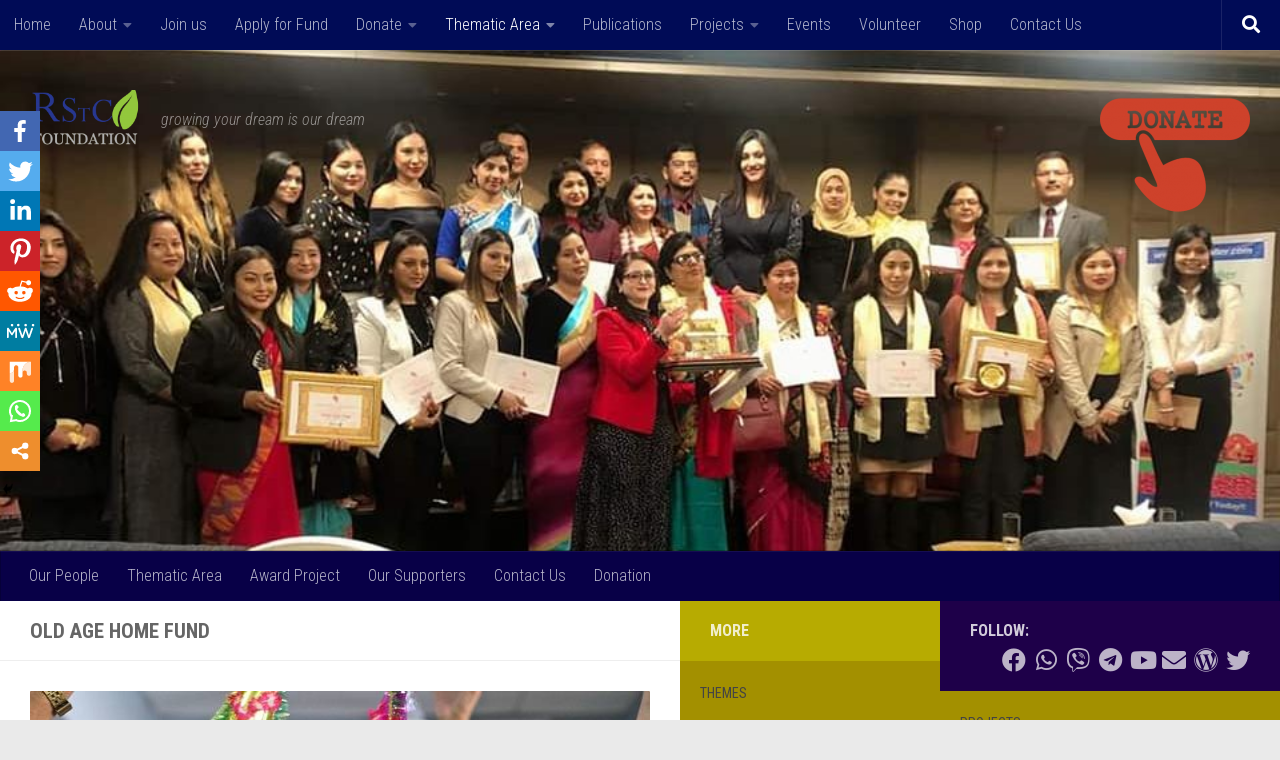

--- FILE ---
content_type: text/html; charset=UTF-8
request_url: https://www.foundation.rstca.org.np/shelter-home/
body_size: 102639
content:
<!DOCTYPE html>
<html class="no-js" lang="en-US">
<head>
  <meta charset="UTF-8">
  <meta name="viewport" content="width=device-width, initial-scale=1.0">
  <link rel="profile" href="https://gmpg.org/xfn/11" />
  <link rel="pingback" href="https://www.foundation.rstca.org.np/xmlrpc.php">

  <title>Old Age Home Fund &#8211; RSTCA Foundation</title>
	<script type="text/javascript">function theChampLoadEvent(e){var t=window.onload;if(typeof window.onload!="function"){window.onload=e}else{window.onload=function(){t();e()}}}</script>
		<script type="text/javascript">var theChampDefaultLang = 'en_US', theChampCloseIconPath = 'https://www.foundation.rstca.org.np/wp-content/plugins/super-socializer/images/close.png';</script>
		<script> var theChampSiteUrl = 'https://www.foundation.rstca.org.np', theChampVerified = 0, theChampEmailPopup = 0; </script>
			<script> var theChampFBKey = '', theChampFBLang = 'en_US', theChampFbLikeMycred = 0, theChampSsga = 0, theChampCommentNotification = 0, theChampHeateorFcmRecentComments = 0, theChampFbIosLogin = 0; </script>
						<script type="text/javascript">var theChampFBCommentUrl = 'https://www.foundation.rstca.org.np/shelter-home/'; var theChampFBCommentColor = ''; var theChampFBCommentNumPosts = ''; var theChampFBCommentWidth = '100%'; var theChampFBCommentOrderby = ''; var theChampCommentingTabs = "wordpress,facebook,disqus", theChampGpCommentsUrl = 'https://www.foundation.rstca.org.np/shelter-home/', theChampDisqusShortname = '', theChampScEnabledTabs = 'wordpress,fb', theChampScLabel = 'Leave a reply', theChampScTabLabels = {"wordpress":"Default Comments (0)","fb":"Facebook Comments","disqus":"Disqus Comments"}, theChampGpCommentsWidth = 0, theChampCommentingId = 'respond'</script>
						<script> var theChampSharingAjaxUrl = 'https://www.foundation.rstca.org.np/wp-admin/admin-ajax.php', heateorSsFbMessengerAPI = 'https://www.facebook.com/dialog/send?app_id=595489497242932&display=popup&link=%encoded_post_url%&redirect_uri=%encoded_post_url%',heateorSsWhatsappShareAPI = 'web', heateorSsUrlCountFetched = [], heateorSsSharesText = 'Shares', heateorSsShareText = 'Share', theChampPluginIconPath = 'https://www.foundation.rstca.org.np/wp-content/plugins/super-socializer/images/logo.png', theChampHorizontalSharingCountEnable = 0, theChampVerticalSharingCountEnable = 0, theChampSharingOffset = -10, theChampCounterOffset = -10, theChampMobileStickySharingEnabled = 1, heateorSsCopyLinkMessage = "Link copied.";
		var heateorSsHorSharingShortUrl = "https://www.foundation.rstca.org.np/shelter-home/";var heateorSsVerticalSharingShortUrl = "https://www.foundation.rstca.org.np/shelter-home/";		</script>
			<style type="text/css">.the_champ_horizontal_sharing .theChampSharing{
					color: #fff;
				border-width: 0px;
		border-style: solid;
		border-color: transparent;
	}
		.the_champ_horizontal_sharing .theChampTCBackground{
		color:#666;
	}
		.the_champ_horizontal_sharing .theChampSharing:hover{
				border-color: transparent;
	}
	.the_champ_vertical_sharing .theChampSharing{
					color: #fff;
				border-width: 0px;
		border-style: solid;
		border-color: transparent;
	}
		.the_champ_vertical_sharing .theChampTCBackground{
		color:#666;
	}
		.the_champ_vertical_sharing .theChampSharing:hover{
				border-color: transparent;
	}
	@media screen and (max-width:783px){.the_champ_vertical_sharing{display:none!important}}div.heateor_ss_mobile_footer{display:none;}@media screen and (max-width:783px){i.theChampTCBackground{background-color:white!important}div.the_champ_bottom_sharing{width:100%!important;left:0!important;}div.the_champ_bottom_sharing li{width:11.111111111111% !important;}div.the_champ_bottom_sharing .theChampSharing{width: 100% !important;}div.the_champ_bottom_sharing div.theChampTotalShareCount{font-size:1em!important;line-height:28px!important}div.the_champ_bottom_sharing div.theChampTotalShareText{font-size:.7em!important;line-height:0px!important}div.heateor_ss_mobile_footer{display:block;height:40px;}.the_champ_bottom_sharing{padding:0!important;display:block!important;width: auto!important;bottom:-2px!important;top: auto!important;}.the_champ_bottom_sharing .the_champ_square_count{line-height: inherit;}.the_champ_bottom_sharing .theChampSharingArrow{display:none;}.the_champ_bottom_sharing .theChampTCBackground{margin-right: 1.1em !important}}</style>
	<script>document.documentElement.className = document.documentElement.className.replace("no-js","js");</script>
<link rel='dns-prefetch' href='//s.w.org' />
<link rel="alternate" type="application/rss+xml" title="RSTCA Foundation &raquo; Feed" href="https://www.foundation.rstca.org.np/feed/" />
<link rel="alternate" type="application/rss+xml" title="RSTCA Foundation &raquo; Comments Feed" href="https://www.foundation.rstca.org.np/comments/feed/" />
<link id="hu-user-gfont" href="//fonts.googleapis.com/css?family=Roboto+Condensed:400,300italic,300,400italic,700&subset=latin,latin-ext" rel="stylesheet" type="text/css">		<script type="text/javascript">
			window._wpemojiSettings = {"baseUrl":"https:\/\/s.w.org\/images\/core\/emoji\/12.0.0-1\/72x72\/","ext":".png","svgUrl":"https:\/\/s.w.org\/images\/core\/emoji\/12.0.0-1\/svg\/","svgExt":".svg","source":{"concatemoji":"https:\/\/www.foundation.rstca.org.np\/wp-includes\/js\/wp-emoji-release.min.js?ver=5.4.16"}};
			/*! This file is auto-generated */
			!function(e,a,t){var n,r,o,i=a.createElement("canvas"),p=i.getContext&&i.getContext("2d");function s(e,t){var a=String.fromCharCode;p.clearRect(0,0,i.width,i.height),p.fillText(a.apply(this,e),0,0);e=i.toDataURL();return p.clearRect(0,0,i.width,i.height),p.fillText(a.apply(this,t),0,0),e===i.toDataURL()}function c(e){var t=a.createElement("script");t.src=e,t.defer=t.type="text/javascript",a.getElementsByTagName("head")[0].appendChild(t)}for(o=Array("flag","emoji"),t.supports={everything:!0,everythingExceptFlag:!0},r=0;r<o.length;r++)t.supports[o[r]]=function(e){if(!p||!p.fillText)return!1;switch(p.textBaseline="top",p.font="600 32px Arial",e){case"flag":return s([127987,65039,8205,9895,65039],[127987,65039,8203,9895,65039])?!1:!s([55356,56826,55356,56819],[55356,56826,8203,55356,56819])&&!s([55356,57332,56128,56423,56128,56418,56128,56421,56128,56430,56128,56423,56128,56447],[55356,57332,8203,56128,56423,8203,56128,56418,8203,56128,56421,8203,56128,56430,8203,56128,56423,8203,56128,56447]);case"emoji":return!s([55357,56424,55356,57342,8205,55358,56605,8205,55357,56424,55356,57340],[55357,56424,55356,57342,8203,55358,56605,8203,55357,56424,55356,57340])}return!1}(o[r]),t.supports.everything=t.supports.everything&&t.supports[o[r]],"flag"!==o[r]&&(t.supports.everythingExceptFlag=t.supports.everythingExceptFlag&&t.supports[o[r]]);t.supports.everythingExceptFlag=t.supports.everythingExceptFlag&&!t.supports.flag,t.DOMReady=!1,t.readyCallback=function(){t.DOMReady=!0},t.supports.everything||(n=function(){t.readyCallback()},a.addEventListener?(a.addEventListener("DOMContentLoaded",n,!1),e.addEventListener("load",n,!1)):(e.attachEvent("onload",n),a.attachEvent("onreadystatechange",function(){"complete"===a.readyState&&t.readyCallback()})),(n=t.source||{}).concatemoji?c(n.concatemoji):n.wpemoji&&n.twemoji&&(c(n.twemoji),c(n.wpemoji)))}(window,document,window._wpemojiSettings);
		</script>
		<style type="text/css">
img.wp-smiley,
img.emoji {
	display: inline !important;
	border: none !important;
	box-shadow: none !important;
	height: 1em !important;
	width: 1em !important;
	margin: 0 .07em !important;
	vertical-align: -0.1em !important;
	background: none !important;
	padding: 0 !important;
}
</style>
	<link rel='stylesheet' id='wp-block-library-css'  href='https://www.foundation.rstca.org.np/wp-includes/css/dist/block-library/style.min.css?ver=5.4.16' type='text/css' media='all' />
<link rel='stylesheet' id='a3-pvc-style-css'  href='https://www.foundation.rstca.org.np/wp-content/plugins/page-views-count/assets/css/style.min.css?ver=2.4.1' type='text/css' media='all' />
<link rel='stylesheet' id='hueman-main-style-css'  href='https://www.foundation.rstca.org.np/wp-content/themes/hueman/assets/front/css/main.min.css?ver=3.5.8' type='text/css' media='all' />
<style id='hueman-main-style-inline-css' type='text/css'>
body { font-family:'Roboto Condensed', Arial, sans-serif;font-size:1.00rem }@media only screen and (min-width: 720px) {
        .nav > li { font-size:1.00rem; }
      }.sidebar .widget { padding-left: 20px; padding-right: 20px; padding-top: 20px; }::selection { background-color: #1e0049; }
::-moz-selection { background-color: #1e0049; }a,a+span.hu-external::after,.themeform label .required,#flexslider-featured .flex-direction-nav .flex-next:hover,#flexslider-featured .flex-direction-nav .flex-prev:hover,.post-hover:hover .post-title a,.post-title a:hover,.sidebar.s1 .post-nav li a:hover i,.content .post-nav li a:hover i,.post-related a:hover,.sidebar.s1 .widget_rss ul li a,#footer .widget_rss ul li a,.sidebar.s1 .widget_calendar a,#footer .widget_calendar a,.sidebar.s1 .alx-tab .tab-item-category a,.sidebar.s1 .alx-posts .post-item-category a,.sidebar.s1 .alx-tab li:hover .tab-item-title a,.sidebar.s1 .alx-tab li:hover .tab-item-comment a,.sidebar.s1 .alx-posts li:hover .post-item-title a,#footer .alx-tab .tab-item-category a,#footer .alx-posts .post-item-category a,#footer .alx-tab li:hover .tab-item-title a,#footer .alx-tab li:hover .tab-item-comment a,#footer .alx-posts li:hover .post-item-title a,.comment-tabs li.active a,.comment-awaiting-moderation,.child-menu a:hover,.child-menu .current_page_item > a,.wp-pagenavi a{ color: #1e0049; }input[type="submit"],.themeform button[type="submit"],.sidebar.s1 .sidebar-top,.sidebar.s1 .sidebar-toggle,#flexslider-featured .flex-control-nav li a.flex-active,.post-tags a:hover,.sidebar.s1 .widget_calendar caption,#footer .widget_calendar caption,.author-bio .bio-avatar:after,.commentlist li.bypostauthor > .comment-body:after,.commentlist li.comment-author-admin > .comment-body:after{ background-color: #1e0049; }.post-format .format-container { border-color: #1e0049; }.sidebar.s1 .alx-tabs-nav li.active a,#footer .alx-tabs-nav li.active a,.comment-tabs li.active a,.wp-pagenavi a:hover,.wp-pagenavi a:active,.wp-pagenavi span.current{ border-bottom-color: #1e0049!important; }.sidebar.s2 .post-nav li a:hover i,
.sidebar.s2 .widget_rss ul li a,
.sidebar.s2 .widget_calendar a,
.sidebar.s2 .alx-tab .tab-item-category a,
.sidebar.s2 .alx-posts .post-item-category a,
.sidebar.s2 .alx-tab li:hover .tab-item-title a,
.sidebar.s2 .alx-tab li:hover .tab-item-comment a,
.sidebar.s2 .alx-posts li:hover .post-item-title a { color: #b7ab01; }
.sidebar.s2 .sidebar-top,.sidebar.s2 .sidebar-toggle,.post-comments,.jp-play-bar,.jp-volume-bar-value,.sidebar.s2 .widget_calendar caption{ background-color: #b7ab01; }.sidebar.s2 .alx-tabs-nav li.active a { border-bottom-color: #b7ab01; }
.post-comments::before { border-right-color: #b7ab01; }
      .search-expand,
              #nav-topbar.nav-container { background-color: #000b56!important}@media only screen and (min-width: 720px) {
                #nav-topbar .nav ul { background-color: #000b56!important; }
              }.is-scrolled #header .nav-container.desktop-sticky,
              .is-scrolled #header .search-expand { background-color: #000b56!important; background-color: rgba(0,11,86,0.90)!important }.is-scrolled .topbar-transparent #nav-topbar.desktop-sticky .nav ul { background-color: #000b56!important; background-color: rgba(0,11,86,0.95)!important }#header { background-color: #590035; }
@media only screen and (min-width: 720px) {
  #nav-header .nav ul { background-color: #590035; }
}
        #header #nav-mobile { background-color: #0d002d!important; }.is-scrolled #header #nav-mobile { background-color: #0d002d!important; background-color: rgba(13,0,45,0.90)!important }#nav-header.nav-container, #main-header-search .search-expand { background-color: #080047; }
@media only screen and (min-width: 720px) {
  #nav-header .nav ul { background-color: #080047; }
}
        img { -webkit-border-radius: 1px; border-radius: 1px; }.sidebar.expanding, .sidebar.collapsing, .sidebar .sidebar-content, .sidebar .sidebar-toggle, .container-inner > .main::before,.container-inner > .main::after { background-color: #a39000; }@media only screen and (min-width: 480px) and (max-width: 1200px) { .s2.expanded { background-color: #a39000; } }@media only screen and (min-width: 480px) and (max-width: 960px) { .s1.expanded { background-color: #a39000; } }body {background: #eaeaea url(https://www.foundation.rstca.org.np/wp-content/uploads/2020/05/corporate-background-png-3.png) no-repeat center center;background-attachment:fixed;background-size: cover;}

</style>
<link rel='stylesheet' id='the_champ_frontend_css-css'  href='https://www.foundation.rstca.org.np/wp-content/plugins/super-socializer/css/front.css?ver=7.12.41' type='text/css' media='all' />
<link rel='stylesheet' id='the_champ_sharing_default_svg-css'  href='https://www.foundation.rstca.org.np/wp-content/plugins/super-socializer/css/share-svg.css?ver=7.12.41' type='text/css' media='all' />
<link rel='stylesheet' id='a3pvc-css'  href='//www.foundation.rstca.org.np/wp-content/uploads/sass/pvc.min.css?ver=1590060267' type='text/css' media='all' />
<script type='text/javascript' src='https://www.foundation.rstca.org.np/wp-content/themes/hueman/assets/front/js/libs/mobile-detect.min.js?ver=3.5.8' defer></script>
<script type='text/javascript' src='https://www.foundation.rstca.org.np/wp-includes/js/jquery/jquery.js?ver=1.12.4-wp'></script>
<script type='text/javascript' src='https://www.foundation.rstca.org.np/wp-includes/js/jquery/jquery-migrate.min.js?ver=1.4.1'></script>
<link rel='https://api.w.org/' href='https://www.foundation.rstca.org.np/wp-json/' />
<link rel="EditURI" type="application/rsd+xml" title="RSD" href="https://www.foundation.rstca.org.np/xmlrpc.php?rsd" />
<link rel="wlwmanifest" type="application/wlwmanifest+xml" href="https://www.foundation.rstca.org.np/wp-includes/wlwmanifest.xml" /> 
<meta name="generator" content="WordPress 5.4.16" />
<link rel="canonical" href="https://www.foundation.rstca.org.np/shelter-home/" />
<link rel='shortlink' href='https://www.foundation.rstca.org.np/?p=39' />
<link rel="alternate" type="application/json+oembed" href="https://www.foundation.rstca.org.np/wp-json/oembed/1.0/embed?url=https%3A%2F%2Fwww.foundation.rstca.org.np%2Fshelter-home%2F" />
<link rel="alternate" type="text/xml+oembed" href="https://www.foundation.rstca.org.np/wp-json/oembed/1.0/embed?url=https%3A%2F%2Fwww.foundation.rstca.org.np%2Fshelter-home%2F&#038;format=xml" />
<!--[if lt IE 9]>
<script src="https://www.foundation.rstca.org.np/wp-content/themes/hueman/assets/front/js/ie/html5shiv-printshiv.min.js"></script>
<script src="https://www.foundation.rstca.org.np/wp-content/themes/hueman/assets/front/js/ie/selectivizr.js"></script>
<![endif]-->
<link rel="icon" href="https://www.foundation.rstca.org.np/wp-content/uploads/2020/05/cropped-LOGO-1-32x32.png" sizes="32x32" />
<link rel="icon" href="https://www.foundation.rstca.org.np/wp-content/uploads/2020/05/cropped-LOGO-1-192x192.png" sizes="192x192" />
<link rel="apple-touch-icon" href="https://www.foundation.rstca.org.np/wp-content/uploads/2020/05/cropped-LOGO-1-180x180.png" />
<meta name="msapplication-TileImage" content="https://www.foundation.rstca.org.np/wp-content/uploads/2020/05/cropped-LOGO-1-270x270.png" />
</head>

<body data-rsssl=1 class="page-template-default page page-id-39 wp-custom-logo wp-embed-responsive col-3cl boxed topbar-enabled mobile-primary-sidebar-first header-desktop-sticky header-mobile-sticky hu-header-img-natural-height chrome">
<div id="wrapper">
  <a class="screen-reader-text skip-link" href="#content">Skip to content</a>
  
  <header id="header" class="top-menu-mobile-on one-mobile-menu top_menu header-ads-desktop header-ads-mobile topbar-transparent has-header-img">
        <nav class="nav-container group mobile-menu mobile-sticky " id="nav-mobile" data-menu-id="header-1">
  <div class="mobile-title-logo-in-header"><h1 class="site-title">                  <a class="custom-logo-link" href="https://www.foundation.rstca.org.np/" rel="home" title="RSTCA Foundation | Home page"><img src="https://www.foundation.rstca.org.np/wp-content/uploads/2020/05/cropped-LOGO-7.png" alt="RSTCA Foundation" width="174" height="88"/></a>                </h1></div>
        
                    <!-- <div class="ham__navbar-toggler collapsed" aria-expanded="false">
          <div class="ham__navbar-span-wrapper">
            <span class="ham-toggler-menu__span"></span>
          </div>
        </div> -->
        <button class="ham__navbar-toggler-two collapsed" title="Menu" aria-expanded="false">
          <span class="ham__navbar-span-wrapper">
            <span class="line line-1"></span>
            <span class="line line-2"></span>
            <span class="line line-3"></span>
          </span>
        </button>
            
      <div class="nav-text"></div>
      <div class="nav-wrap container">
                  <ul class="nav container-inner group mobile-search">
                            <li>
                  <form role="search" method="get" class="search-form" action="https://www.foundation.rstca.org.np/">
				<label>
					<span class="screen-reader-text">Search for:</span>
					<input type="search" class="search-field" placeholder="Search &hellip;" value="" name="s" />
				</label>
				<input type="submit" class="search-submit" value="Search" />
			</form>                </li>
                      </ul>
                <ul id="menu-menu-1" class="nav container-inner group"><li id="menu-item-56" class="menu-item menu-item-type-custom menu-item-object-custom menu-item-home menu-item-56"><a href="https://www.foundation.rstca.org.np/">Home</a></li>
<li id="menu-item-57" class="menu-item menu-item-type-post_type menu-item-object-page menu-item-has-children menu-item-57"><a href="https://www.foundation.rstca.org.np/about/">About</a>
<ul class="sub-menu">
	<li id="menu-item-348" class="menu-item menu-item-type-post_type menu-item-object-page menu-item-348"><a href="https://www.foundation.rstca.org.np/about-rstca-foundation/">About RSTCA Foundation</a></li>
	<li id="menu-item-62" class="menu-item menu-item-type-post_type menu-item-object-page menu-item-62"><a href="https://www.foundation.rstca.org.np/founding-board-member/">Founding Board Member</a></li>
	<li id="menu-item-69" class="menu-item menu-item-type-post_type menu-item-object-page menu-item-69"><a href="https://www.foundation.rstca.org.np/patrons-and-trustees/">Patrons and Trustees</a></li>
	<li id="menu-item-390" class="menu-item menu-item-type-post_type menu-item-object-page menu-item-390"><a href="https://www.foundation.rstca.org.np/executive-committee/">Executive Committee</a></li>
	<li id="menu-item-481" class="menu-item menu-item-type-post_type menu-item-object-page menu-item-481"><a href="https://www.foundation.rstca.org.np/ceo/">CEO</a></li>
	<li id="menu-item-389" class="menu-item menu-item-type-post_type menu-item-object-page menu-item-389"><a href="https://www.foundation.rstca.org.np/general-members/">General Members</a></li>
	<li id="menu-item-68" class="menu-item menu-item-type-post_type menu-item-object-page menu-item-68"><a href="https://www.foundation.rstca.org.np/our-supporters/">Our Supporters</a></li>
	<li id="menu-item-67" class="menu-item menu-item-type-post_type menu-item-object-page menu-item-67"><a href="https://www.foundation.rstca.org.np/our-people/">Our People</a></li>
</ul>
</li>
<li id="menu-item-64" class="menu-item menu-item-type-post_type menu-item-object-page menu-item-64"><a href="https://www.foundation.rstca.org.np/how-can-you-join/">Join us</a></li>
<li id="menu-item-425" class="menu-item menu-item-type-post_type menu-item-object-page menu-item-425"><a href="https://www.foundation.rstca.org.np/funding/">Apply for Fund</a></li>
<li id="menu-item-59" class="menu-item menu-item-type-post_type menu-item-object-page menu-item-has-children menu-item-59"><a href="https://www.foundation.rstca.org.np/donation/">Donate</a>
<ul class="sub-menu">
	<li id="menu-item-292" class="menu-item menu-item-type-post_type menu-item-object-page menu-item-292"><a href="https://www.foundation.rstca.org.np/csr/">CSR</a></li>
</ul>
</li>
<li id="menu-item-72" class="menu-item menu-item-type-post_type menu-item-object-page current-menu-ancestor current-menu-parent current_page_parent current_page_ancestor menu-item-has-children menu-item-72"><a href="https://www.foundation.rstca.org.np/thematic-area/">Thematic Area</a>
<ul class="sub-menu">
	<li id="menu-item-715" class="menu-item menu-item-type-post_type menu-item-object-page menu-item-715"><a href="https://www.foundation.rstca.org.np/entrepreneurship-incubation-fund/">Entrepreneurship Incubation Fund</a></li>
	<li id="menu-item-60" class="menu-item menu-item-type-post_type menu-item-object-page menu-item-60"><a href="https://www.foundation.rstca.org.np/entrepreneurship-development/">Poverty Alleviation Fund (PAF)</a></li>
	<li id="menu-item-71" class="menu-item menu-item-type-post_type menu-item-object-page current-menu-item page_item page-item-39 current_page_item menu-item-71"><a href="https://www.foundation.rstca.org.np/shelter-home/" aria-current="page">Old Age Home Fund</a></li>
	<li id="menu-item-70" class="menu-item menu-item-type-post_type menu-item-object-page menu-item-70"><a href="https://www.foundation.rstca.org.np/scholarship-program/">RSTCA Scholarship Fund</a></li>
	<li id="menu-item-58" class="menu-item menu-item-type-post_type menu-item-object-page menu-item-58"><a href="https://www.foundation.rstca.org.np/culture-conservation/">RSTCA Culture Preservation Fund</a></li>
	<li id="menu-item-63" class="menu-item menu-item-type-post_type menu-item-object-page menu-item-63"><a href="https://www.foundation.rstca.org.np/health/">Health &#038; Safety Fund</a></li>
	<li id="menu-item-73" class="menu-item menu-item-type-post_type menu-item-object-page menu-item-has-children menu-item-73"><a href="https://www.foundation.rstca.org.np/women-empowerment/">Women Empowerment Fund</a>
	<ul class="sub-menu">
		<li id="menu-item-65" class="menu-item menu-item-type-post_type menu-item-object-page menu-item-65"><a href="https://www.foundation.rstca.org.np/menstrual-hygiene-program/">Menstrual Hygiene Program</a></li>
	</ul>
</li>
	<li id="menu-item-66" class="menu-item menu-item-type-post_type menu-item-object-page menu-item-66"><a href="https://www.foundation.rstca.org.np/other-rescue-programs/">Disaster Relief Emergency Fund</a></li>
	<li id="menu-item-61" class="menu-item menu-item-type-post_type menu-item-object-page menu-item-61"><a href="https://www.foundation.rstca.org.np/environment-protection/">Wildlife Conservation Fund</a></li>
	<li id="menu-item-420" class="menu-item menu-item-type-post_type menu-item-object-page menu-item-420"><a href="https://www.foundation.rstca.org.np/information-technology-awareness-fund/">Information Technology Awareness Fund</a></li>
	<li id="menu-item-419" class="menu-item menu-item-type-post_type menu-item-object-page menu-item-419"><a href="https://www.foundation.rstca.org.np/e-governance-implementation-fund/">E-Governance Implementation Fund</a></li>
</ul>
</li>
<li id="menu-item-347" class="menu-item menu-item-type-post_type menu-item-object-page menu-item-347"><a href="https://www.foundation.rstca.org.np/publications/">Publications</a></li>
<li id="menu-item-512" class="menu-item menu-item-type-post_type menu-item-object-page menu-item-has-children menu-item-512"><a href="https://www.foundation.rstca.org.np/projects/">Projects</a>
<ul class="sub-menu">
	<li id="menu-item-506" class="menu-item menu-item-type-taxonomy menu-item-object-category menu-item-has-children menu-item-506"><a href="https://www.foundation.rstca.org.np/category/uncategorized/">Completed Project</a>
	<ul class="sub-menu">
		<li id="menu-item-291" class="menu-item menu-item-type-post_type menu-item-object-page menu-item-291"><a href="https://www.foundation.rstca.org.np/award-project/">Entrepreneurship Development</a></li>
		<li id="menu-item-476" class="menu-item menu-item-type-post_type menu-item-object-page menu-item-476"><a href="https://www.foundation.rstca.org.np/wwv/">Women With Vision</a></li>
		<li id="menu-item-477" class="menu-item menu-item-type-post_type menu-item-object-page menu-item-477"><a href="https://www.foundation.rstca.org.np/journal/">Entrepreneurship Journal</a></li>
		<li id="menu-item-349" class="menu-item menu-item-type-post_type menu-item-object-page menu-item-349"><a href="https://www.foundation.rstca.org.np/business-blog/">Business Blog</a></li>
		<li id="menu-item-636" class="menu-item menu-item-type-post_type menu-item-object-page menu-item-636"><a href="https://www.foundation.rstca.org.np/dtn/">DTN</a></li>
	</ul>
</li>
	<li id="menu-item-508" class="menu-item menu-item-type-taxonomy menu-item-object-category menu-item-508"><a href="https://www.foundation.rstca.org.np/category/future-project/">Future Project</a></li>
	<li id="menu-item-507" class="menu-item menu-item-type-taxonomy menu-item-object-category menu-item-507"><a href="https://www.foundation.rstca.org.np/category/running-project/">Running Project</a></li>
</ul>
</li>
<li id="menu-item-571" class="menu-item menu-item-type-post_type menu-item-object-page menu-item-571"><a href="https://www.foundation.rstca.org.np/events/">Events</a></li>
<li id="menu-item-589" class="menu-item menu-item-type-post_type menu-item-object-page menu-item-589"><a href="https://www.foundation.rstca.org.np/volunteer/">Volunteer</a></li>
<li id="menu-item-637" class="menu-item menu-item-type-post_type menu-item-object-page menu-item-637"><a href="https://www.foundation.rstca.org.np/shop/">Shop</a></li>
<li id="menu-item-293" class="menu-item menu-item-type-post_type menu-item-object-page menu-item-293"><a href="https://www.foundation.rstca.org.np/contact-us/">Contact Us</a></li>
</ul>      </div>
</nav><!--/#nav-topbar-->  
        <nav class="nav-container group desktop-menu desktop-sticky " id="nav-topbar" data-menu-id="header-2">
    <div class="nav-text"></div>
  <div class="topbar-toggle-down">
    <i class="fas fa-angle-double-down" aria-hidden="true" data-toggle="down" title="Expand menu"></i>
    <i class="fas fa-angle-double-up" aria-hidden="true" data-toggle="up" title="Collapse menu"></i>
  </div>
  <div class="nav-wrap container">
    <ul id="menu-menu-2" class="nav container-inner group"><li class="menu-item menu-item-type-custom menu-item-object-custom menu-item-home menu-item-56"><a href="https://www.foundation.rstca.org.np/">Home</a></li>
<li class="menu-item menu-item-type-post_type menu-item-object-page menu-item-has-children menu-item-57"><a href="https://www.foundation.rstca.org.np/about/">About</a>
<ul class="sub-menu">
	<li class="menu-item menu-item-type-post_type menu-item-object-page menu-item-348"><a href="https://www.foundation.rstca.org.np/about-rstca-foundation/">About RSTCA Foundation</a></li>
	<li class="menu-item menu-item-type-post_type menu-item-object-page menu-item-62"><a href="https://www.foundation.rstca.org.np/founding-board-member/">Founding Board Member</a></li>
	<li class="menu-item menu-item-type-post_type menu-item-object-page menu-item-69"><a href="https://www.foundation.rstca.org.np/patrons-and-trustees/">Patrons and Trustees</a></li>
	<li class="menu-item menu-item-type-post_type menu-item-object-page menu-item-390"><a href="https://www.foundation.rstca.org.np/executive-committee/">Executive Committee</a></li>
	<li class="menu-item menu-item-type-post_type menu-item-object-page menu-item-481"><a href="https://www.foundation.rstca.org.np/ceo/">CEO</a></li>
	<li class="menu-item menu-item-type-post_type menu-item-object-page menu-item-389"><a href="https://www.foundation.rstca.org.np/general-members/">General Members</a></li>
	<li class="menu-item menu-item-type-post_type menu-item-object-page menu-item-68"><a href="https://www.foundation.rstca.org.np/our-supporters/">Our Supporters</a></li>
	<li class="menu-item menu-item-type-post_type menu-item-object-page menu-item-67"><a href="https://www.foundation.rstca.org.np/our-people/">Our People</a></li>
</ul>
</li>
<li class="menu-item menu-item-type-post_type menu-item-object-page menu-item-64"><a href="https://www.foundation.rstca.org.np/how-can-you-join/">Join us</a></li>
<li class="menu-item menu-item-type-post_type menu-item-object-page menu-item-425"><a href="https://www.foundation.rstca.org.np/funding/">Apply for Fund</a></li>
<li class="menu-item menu-item-type-post_type menu-item-object-page menu-item-has-children menu-item-59"><a href="https://www.foundation.rstca.org.np/donation/">Donate</a>
<ul class="sub-menu">
	<li class="menu-item menu-item-type-post_type menu-item-object-page menu-item-292"><a href="https://www.foundation.rstca.org.np/csr/">CSR</a></li>
</ul>
</li>
<li class="menu-item menu-item-type-post_type menu-item-object-page current-menu-ancestor current-menu-parent current_page_parent current_page_ancestor menu-item-has-children menu-item-72"><a href="https://www.foundation.rstca.org.np/thematic-area/">Thematic Area</a>
<ul class="sub-menu">
	<li class="menu-item menu-item-type-post_type menu-item-object-page menu-item-715"><a href="https://www.foundation.rstca.org.np/entrepreneurship-incubation-fund/">Entrepreneurship Incubation Fund</a></li>
	<li class="menu-item menu-item-type-post_type menu-item-object-page menu-item-60"><a href="https://www.foundation.rstca.org.np/entrepreneurship-development/">Poverty Alleviation Fund (PAF)</a></li>
	<li class="menu-item menu-item-type-post_type menu-item-object-page current-menu-item page_item page-item-39 current_page_item menu-item-71"><a href="https://www.foundation.rstca.org.np/shelter-home/" aria-current="page">Old Age Home Fund</a></li>
	<li class="menu-item menu-item-type-post_type menu-item-object-page menu-item-70"><a href="https://www.foundation.rstca.org.np/scholarship-program/">RSTCA Scholarship Fund</a></li>
	<li class="menu-item menu-item-type-post_type menu-item-object-page menu-item-58"><a href="https://www.foundation.rstca.org.np/culture-conservation/">RSTCA Culture Preservation Fund</a></li>
	<li class="menu-item menu-item-type-post_type menu-item-object-page menu-item-63"><a href="https://www.foundation.rstca.org.np/health/">Health &#038; Safety Fund</a></li>
	<li class="menu-item menu-item-type-post_type menu-item-object-page menu-item-has-children menu-item-73"><a href="https://www.foundation.rstca.org.np/women-empowerment/">Women Empowerment Fund</a>
	<ul class="sub-menu">
		<li class="menu-item menu-item-type-post_type menu-item-object-page menu-item-65"><a href="https://www.foundation.rstca.org.np/menstrual-hygiene-program/">Menstrual Hygiene Program</a></li>
	</ul>
</li>
	<li class="menu-item menu-item-type-post_type menu-item-object-page menu-item-66"><a href="https://www.foundation.rstca.org.np/other-rescue-programs/">Disaster Relief Emergency Fund</a></li>
	<li class="menu-item menu-item-type-post_type menu-item-object-page menu-item-61"><a href="https://www.foundation.rstca.org.np/environment-protection/">Wildlife Conservation Fund</a></li>
	<li class="menu-item menu-item-type-post_type menu-item-object-page menu-item-420"><a href="https://www.foundation.rstca.org.np/information-technology-awareness-fund/">Information Technology Awareness Fund</a></li>
	<li class="menu-item menu-item-type-post_type menu-item-object-page menu-item-419"><a href="https://www.foundation.rstca.org.np/e-governance-implementation-fund/">E-Governance Implementation Fund</a></li>
</ul>
</li>
<li class="menu-item menu-item-type-post_type menu-item-object-page menu-item-347"><a href="https://www.foundation.rstca.org.np/publications/">Publications</a></li>
<li class="menu-item menu-item-type-post_type menu-item-object-page menu-item-has-children menu-item-512"><a href="https://www.foundation.rstca.org.np/projects/">Projects</a>
<ul class="sub-menu">
	<li class="menu-item menu-item-type-taxonomy menu-item-object-category menu-item-has-children menu-item-506"><a href="https://www.foundation.rstca.org.np/category/uncategorized/">Completed Project</a>
	<ul class="sub-menu">
		<li class="menu-item menu-item-type-post_type menu-item-object-page menu-item-291"><a href="https://www.foundation.rstca.org.np/award-project/">Entrepreneurship Development</a></li>
		<li class="menu-item menu-item-type-post_type menu-item-object-page menu-item-476"><a href="https://www.foundation.rstca.org.np/wwv/">Women With Vision</a></li>
		<li class="menu-item menu-item-type-post_type menu-item-object-page menu-item-477"><a href="https://www.foundation.rstca.org.np/journal/">Entrepreneurship Journal</a></li>
		<li class="menu-item menu-item-type-post_type menu-item-object-page menu-item-349"><a href="https://www.foundation.rstca.org.np/business-blog/">Business Blog</a></li>
		<li class="menu-item menu-item-type-post_type menu-item-object-page menu-item-636"><a href="https://www.foundation.rstca.org.np/dtn/">DTN</a></li>
	</ul>
</li>
	<li class="menu-item menu-item-type-taxonomy menu-item-object-category menu-item-508"><a href="https://www.foundation.rstca.org.np/category/future-project/">Future Project</a></li>
	<li class="menu-item menu-item-type-taxonomy menu-item-object-category menu-item-507"><a href="https://www.foundation.rstca.org.np/category/running-project/">Running Project</a></li>
</ul>
</li>
<li class="menu-item menu-item-type-post_type menu-item-object-page menu-item-571"><a href="https://www.foundation.rstca.org.np/events/">Events</a></li>
<li class="menu-item menu-item-type-post_type menu-item-object-page menu-item-589"><a href="https://www.foundation.rstca.org.np/volunteer/">Volunteer</a></li>
<li class="menu-item menu-item-type-post_type menu-item-object-page menu-item-637"><a href="https://www.foundation.rstca.org.np/shop/">Shop</a></li>
<li class="menu-item menu-item-type-post_type menu-item-object-page menu-item-293"><a href="https://www.foundation.rstca.org.np/contact-us/">Contact Us</a></li>
</ul>  </div>
      <div id="topbar-header-search" class="container">
      <div class="container-inner">
        <button class="toggle-search"><i class="fas fa-search"></i></button>
        <div class="search-expand">
          <div class="search-expand-inner"><form role="search" method="get" class="search-form" action="https://www.foundation.rstca.org.np/">
				<label>
					<span class="screen-reader-text">Search for:</span>
					<input type="search" class="search-field" placeholder="Search &hellip;" value="" name="s" />
				</label>
				<input type="submit" class="search-submit" value="Search" />
			</form></div>
        </div>
      </div><!--/.container-inner-->
    </div><!--/.container-->
  
</nav><!--/#nav-topbar-->  
  <div class="container group">
        <div class="container-inner">

                <div id="header-image-wrap">
              <div class="group hu-pad central-header-zone">
                                        <div class="logo-tagline-group">
                          <h1 class="site-title">                  <a class="custom-logo-link" href="https://www.foundation.rstca.org.np/" rel="home" title="RSTCA Foundation | Home page"><img src="https://www.foundation.rstca.org.np/wp-content/uploads/2020/05/cropped-LOGO-4.png" alt="RSTCA Foundation" width="174" height="94"/></a>                </h1>                                                        <p class="site-description">growing your dream is our dream</p>
                                                </div>
                                                          <div id="header-widgets">
                          <div id="media_image-2" class="widget widget_media_image"><a href="https://www.foundation.rstca.org.np/donation/"><img width="150" height="150" src="https://www.foundation.rstca.org.np/wp-content/uploads/2020/06/donate-150x150.png" class="image wp-image-371  attachment-thumbnail size-thumbnail" alt="" style="max-width: 100%; height: auto;" srcset="https://www.foundation.rstca.org.np/wp-content/uploads/2020/06/donate-150x150.png 150w, https://www.foundation.rstca.org.np/wp-content/uploads/2020/06/donate-300x300.png 300w, https://www.foundation.rstca.org.np/wp-content/uploads/2020/06/donate-80x80.png 80w, https://www.foundation.rstca.org.np/wp-content/uploads/2020/06/donate-320x320.png 320w, https://www.foundation.rstca.org.np/wp-content/uploads/2020/06/donate.png 355w" sizes="(max-width: 150px) 100vw, 150px" /></a></div>                      </div><!--/#header-ads-->
                                </div>

              <a href="https://www.foundation.rstca.org.np/" rel="home"><img src="https://www.foundation.rstca.org.np/wp-content/uploads/2020/05/cropped-87379759_2876559485735529_1855669684280492032_n.jpg" width="960" height="376" alt="RSTCA Foundation" class="new-site-image" srcset="https://www.foundation.rstca.org.np/wp-content/uploads/2020/05/cropped-87379759_2876559485735529_1855669684280492032_n.jpg 960w, https://www.foundation.rstca.org.np/wp-content/uploads/2020/05/cropped-87379759_2876559485735529_1855669684280492032_n-300x118.jpg 300w, https://www.foundation.rstca.org.np/wp-content/uploads/2020/05/cropped-87379759_2876559485735529_1855669684280492032_n-768x301.jpg 768w" sizes="(max-width: 960px) 100vw, 960px" /></a>          </div>
      
                <nav class="nav-container group desktop-menu " id="nav-header" data-menu-id="header-3">
    <div class="nav-text"><!-- put your mobile menu text here --></div>

  <div class="nav-wrap container">
        <ul id="menu-top-menu" class="nav container-inner group"><li id="menu-item-287" class="menu-item menu-item-type-post_type menu-item-object-page menu-item-287"><a href="https://www.foundation.rstca.org.np/our-people/">Our People</a></li>
<li id="menu-item-289" class="menu-item menu-item-type-post_type menu-item-object-page menu-item-289"><a href="https://www.foundation.rstca.org.np/thematic-area/">Thematic Area</a></li>
<li id="menu-item-284" class="menu-item menu-item-type-post_type menu-item-object-page menu-item-284"><a href="https://www.foundation.rstca.org.np/award-project/">Award Project</a></li>
<li id="menu-item-288" class="menu-item menu-item-type-post_type menu-item-object-page menu-item-288"><a href="https://www.foundation.rstca.org.np/our-supporters/">Our Supporters</a></li>
<li id="menu-item-285" class="menu-item menu-item-type-post_type menu-item-object-page menu-item-285"><a href="https://www.foundation.rstca.org.np/contact-us/">Contact Us</a></li>
<li id="menu-item-286" class="menu-item menu-item-type-post_type menu-item-object-page menu-item-286"><a href="https://www.foundation.rstca.org.np/donation/">Donation</a></li>
</ul>  </div>
</nav><!--/#nav-header-->      
    </div><!--/.container-inner-->
      </div><!--/.container-->

</header><!--/#header-->
  
  <div class="container" id="page">
    <div class="container-inner">
            <div class="main">
        <div class="main-inner group">
          
              <section class="content" id="content">
              <div class="page-title hu-pad group">
          	    		<h1>Old Age Home Fund</h1>
    	
    </div><!--/.page-title-->
          <div class="hu-pad group">
            
  <article class="group post-39 page type-page status-publish has-post-thumbnail hentry">

      <div class="page-image">
  	<div class="image-container">
  		<img  width="630" height="390"  src="[data-uri]" data-src="https://www.foundation.rstca.org.np/wp-content/uploads/2020/07/766725917-Old.jpg"  class="attachment-thumb-xxlarge size-thumb-xxlarge wp-post-image" alt="" data-srcset="https://www.foundation.rstca.org.np/wp-content/uploads/2020/07/766725917-Old.jpg 630w, https://www.foundation.rstca.org.np/wp-content/uploads/2020/07/766725917-Old-300x186.jpg 300w" data-sizes="(max-width: 630px) 100vw, 630px" />  		<div class="page-image-text"></div>  	</div>
  </div><!--/.page-image-->

    <div class="entry themeform">
      <div style='clear: both'></div><div  class='the_champ_sharing_container the_champ_horizontal_sharing' super-socializer-data-href="https://www.foundation.rstca.org.np/shelter-home/"><div class='the_champ_sharing_title' style="font-weight:bold" >Spread the love</div><ul class="the_champ_sharing_ul"><li class="theChampSharingRound"><i style="width:35px;height:35px;border-radius:999px;" alt="Facebook" Title="Facebook" class="theChampSharing theChampFacebookBackground" onclick='theChampPopup("https://www.facebook.com/sharer/sharer.php?u=https%3A%2F%2Fwww.foundation.rstca.org.np%2Fshelter-home%2F")'><ss style="display:block;border-radius:999px;" class="theChampSharingSvg theChampFacebookSvg"></ss></i></li><li class="theChampSharingRound"><i style="width:35px;height:35px;border-radius:999px;" alt="Twitter" Title="Twitter" class="theChampSharing theChampTwitterBackground" onclick='theChampPopup("http://twitter.com/intent/tweet?text=Old%20Age%20Home%20Fund&url=https%3A%2F%2Fwww.foundation.rstca.org.np%2Fshelter-home%2F")'><ss style="display:block;border-radius:999px;" class="theChampSharingSvg theChampTwitterSvg"></ss></i></li><li class="theChampSharingRound"><i style="width:35px;height:35px;border-radius:999px;" alt="Linkedin" Title="Linkedin" class="theChampSharing theChampLinkedinBackground" onclick='theChampPopup("http://www.linkedin.com/shareArticle?mini=true&url=https%3A%2F%2Fwww.foundation.rstca.org.np%2Fshelter-home%2F&title=Old%20Age%20Home%20Fund")'><ss style="display:block;border-radius:999px;" class="theChampSharingSvg theChampLinkedinSvg"></ss></i></li><li class="theChampSharingRound"><i style="width:35px;height:35px;border-radius:999px;" alt="Pinterest" Title="Pinterest" class="theChampSharing theChampPinterestBackground" onclick="javascript:void((function() {var e=document.createElement('script' );e.setAttribute('type','text/javascript' );e.setAttribute('charset','UTF-8' );e.setAttribute('src','//assets.pinterest.com/js/pinmarklet.js?r='+Math.random()*99999999);document.body.appendChild(e)})());"><ss style="display:block;border-radius:999px;" class="theChampSharingSvg theChampPinterestSvg"></ss></i></li><li class="theChampSharingRound"><i style="width:35px;height:35px;border-radius:999px;" alt="Reddit" Title="Reddit" class="theChampSharing theChampRedditBackground" onclick='theChampPopup("http://reddit.com/submit?url=https%3A%2F%2Fwww.foundation.rstca.org.np%2Fshelter-home%2F&title=Old%20Age%20Home%20Fund")'><ss style="display:block;border-radius:999px;" class="theChampSharingSvg theChampRedditSvg"></ss></i></li><li class="theChampSharingRound"><i style="width:35px;height:35px;border-radius:999px;" alt="MeWe" Title="MeWe" class="theChampSharing theChampMeWeBackground" onclick='theChampPopup("https://mewe.com/share?link=https%3A%2F%2Fwww.foundation.rstca.org.np%2Fshelter-home%2F")'><ss style="display:block;border-radius:999px;" class="theChampSharingSvg theChampMeWeSvg"></ss></i></li><li class="theChampSharingRound"><i style="width:35px;height:35px;border-radius:999px;" alt="Mix" Title="Mix" class="theChampSharing theChampMixBackground" onclick='theChampPopup("https://mix.com/mixit?url=https%3A%2F%2Fwww.foundation.rstca.org.np%2Fshelter-home%2F")'><ss style="display:block;border-radius:999px;" class="theChampSharingSvg theChampMixSvg"></ss></i></li><li class="theChampSharingRound"><i style="width:35px;height:35px;border-radius:999px;" alt="Whatsapp" Title="Whatsapp" class="theChampSharing theChampWhatsappBackground"><a href="https://web.whatsapp.com/send?text=Old%20Age%20Home%20Fund https%3A%2F%2Fwww.foundation.rstca.org.np%2Fshelter-home%2F" rel="nofollow noopener" target="_blank"><ss style="display:block" class="theChampSharingSvg theChampWhatsappSvg"></ss></a></i></li><li class="theChampSharingRound"><i style="width:35px;height:35px;border-radius:999px;" title="More" alt="More" class="theChampSharing theChampMoreBackground" onclick="theChampMoreSharingPopup(this, 'https://www.foundation.rstca.org.np/shelter-home/', 'Old%20Age%20Home%20Fund', '')" ><ss style="display:block" class="theChampSharingSvg theChampMoreSvg"></ss></i></li></ul><div style="clear:both"></div></div><div style='clear: both'></div>
<p>Our objective is to make shelter home for poor, handicapped, women on conflict, elderly, children and refugee. </p>



<p>Our Project Include:</p>



<ol><li>Orphans Home</li><li>Elderly Home</li><li>Disabled Home</li><li>Women in Conflict Home</li><li>Armed Conflict Victim Home</li><li>Refugees Home</li><li>Retirement Home</li><li>Travelers Home</li></ol>



<figure class="wp-block-image size-large"><img   src="[data-uri]" data-src="https://www.foundation.rstca.org.np/wp-content/uploads/2020/05/images.jpg"  alt="" class="wp-image-279"/><figcaption><br></figcaption></figure>



<h2>Old Age Home</h2>



<h2>Who we Enroll</h2>



<p>Criteria of entrance/description and procedures to have been submitted for getting the shelter in the Elderly&#8217;s Home are:</p>



<ul><li>&#8211; The Nepalese citizenship certificate of completion of the age of 65 years</li><li>&#8211; A clear recommendation letter from the concerned Village Development Committee or Municipality, stating that the person is orphan, helpless, poor and he has on body to take care of.</li><li>&#8211; The concerned person should submit an application to the Ministry of Women, Children and Social Welfare requesting for permission to live in Elderly&#8217;s Home.</li><li>&#8211; After application is approved, admission shall be made if there is vacancy.</li></ul>



<p></p>



<p>&#8211; The services and facilities provided by this Elderly&#8217;s Home is:</p>



<ol><li>&#8211; Maintenance and housing provision</li><li>&#8211; Health care and sanitation provision</li><li>&#8211; Clothing provision twice a year</li><li>&#8211; Celebration of traditional festivals</li><li>&#8211; Pilgrimage provision from time to time</li><li>&#8211; Provision of singing the songs of pray and other religious programmes in every morning and evening</li><li>&#8211; Provision of funeral rites after death and death anniversary social tradition</li></ol>



<p>If any organization or a person intends to assist this center in case of cash, it can be put into the saving account of Elderly&#8217;s Home Welfare fund in our Bank at Nepal.</p>



<p>If somebody intends to provide voluntarily in kinds or any other commodities for the old people, the donor may provide by contacting the office chief. If any organization or a person intends to provide any kind of service (for example taking care of medicine and health check up, religious discourse etc.) he can provide by getting permission from the office chief.</p>



<p></p>
<div class="pvc_clear"></div><p class="pvc_stats all " data-element-id="39" style=""><i class="pvc-stats-icon medium" aria-hidden="true"><svg aria-hidden="true" focusable="false" data-prefix="far" data-icon="chart-bar" role="img" xmlns="http://www.w3.org/2000/svg" viewBox="0 0 512 512" class="svg-inline--fa fa-chart-bar fa-w-16 fa-2x"><path fill="currentColor" d="M396.8 352h22.4c6.4 0 12.8-6.4 12.8-12.8V108.8c0-6.4-6.4-12.8-12.8-12.8h-22.4c-6.4 0-12.8 6.4-12.8 12.8v230.4c0 6.4 6.4 12.8 12.8 12.8zm-192 0h22.4c6.4 0 12.8-6.4 12.8-12.8V140.8c0-6.4-6.4-12.8-12.8-12.8h-22.4c-6.4 0-12.8 6.4-12.8 12.8v198.4c0 6.4 6.4 12.8 12.8 12.8zm96 0h22.4c6.4 0 12.8-6.4 12.8-12.8V204.8c0-6.4-6.4-12.8-12.8-12.8h-22.4c-6.4 0-12.8 6.4-12.8 12.8v134.4c0 6.4 6.4 12.8 12.8 12.8zM496 400H48V80c0-8.84-7.16-16-16-16H16C7.16 64 0 71.16 0 80v336c0 17.67 14.33 32 32 32h464c8.84 0 16-7.16 16-16v-16c0-8.84-7.16-16-16-16zm-387.2-48h22.4c6.4 0 12.8-6.4 12.8-12.8v-70.4c0-6.4-6.4-12.8-12.8-12.8h-22.4c-6.4 0-12.8 6.4-12.8 12.8v70.4c0 6.4 6.4 12.8 12.8 12.8z" class=""></path></svg></i> &nbsp;1,623&nbsp;total views, &nbsp;1&nbsp;views today</p><div class="pvc_clear"></div><div class='the_champ_sharing_container the_champ_vertical_sharing the_champ_hide_sharing the_champ_bottom_sharing' style='width:44px;left: -10px;top: 100px;-webkit-box-shadow:none;box-shadow:none;' super-socializer-data-href="https://www.foundation.rstca.org.np/shelter-home/"><ul class="the_champ_sharing_ul"><li class=""><i style="width:40px;height:40px;margin:0;" alt="Facebook" Title="Facebook" class="theChampSharing theChampFacebookBackground" onclick='theChampPopup("https://www.facebook.com/sharer/sharer.php?u=https%3A%2F%2Fwww.foundation.rstca.org.np%2Fshelter-home%2F")'><ss style="display:block;" class="theChampSharingSvg theChampFacebookSvg"></ss></i></li><li class=""><i style="width:40px;height:40px;margin:0;" alt="Twitter" Title="Twitter" class="theChampSharing theChampTwitterBackground" onclick='theChampPopup("http://twitter.com/intent/tweet?text=Old%20Age%20Home%20Fund&url=https%3A%2F%2Fwww.foundation.rstca.org.np%2Fshelter-home%2F")'><ss style="display:block;" class="theChampSharingSvg theChampTwitterSvg"></ss></i></li><li class=""><i style="width:40px;height:40px;margin:0;" alt="Linkedin" Title="Linkedin" class="theChampSharing theChampLinkedinBackground" onclick='theChampPopup("http://www.linkedin.com/shareArticle?mini=true&url=https%3A%2F%2Fwww.foundation.rstca.org.np%2Fshelter-home%2F&title=Old%20Age%20Home%20Fund")'><ss style="display:block;" class="theChampSharingSvg theChampLinkedinSvg"></ss></i></li><li class=""><i style="width:40px;height:40px;margin:0;" alt="Pinterest" Title="Pinterest" class="theChampSharing theChampPinterestBackground" onclick="javascript:void((function() {var e=document.createElement('script' );e.setAttribute('type','text/javascript' );e.setAttribute('charset','UTF-8' );e.setAttribute('src','//assets.pinterest.com/js/pinmarklet.js?r='+Math.random()*99999999);document.body.appendChild(e)})());"><ss style="display:block;" class="theChampSharingSvg theChampPinterestSvg"></ss></i></li><li class=""><i style="width:40px;height:40px;margin:0;" alt="Reddit" Title="Reddit" class="theChampSharing theChampRedditBackground" onclick='theChampPopup("http://reddit.com/submit?url=https%3A%2F%2Fwww.foundation.rstca.org.np%2Fshelter-home%2F&title=Old%20Age%20Home%20Fund")'><ss style="display:block;" class="theChampSharingSvg theChampRedditSvg"></ss></i></li><li class=""><i style="width:40px;height:40px;margin:0;" alt="MeWe" Title="MeWe" class="theChampSharing theChampMeWeBackground" onclick='theChampPopup("https://mewe.com/share?link=https%3A%2F%2Fwww.foundation.rstca.org.np%2Fshelter-home%2F")'><ss style="display:block;" class="theChampSharingSvg theChampMeWeSvg"></ss></i></li><li class=""><i style="width:40px;height:40px;margin:0;" alt="Mix" Title="Mix" class="theChampSharing theChampMixBackground" onclick='theChampPopup("https://mix.com/mixit?url=https%3A%2F%2Fwww.foundation.rstca.org.np%2Fshelter-home%2F")'><ss style="display:block;" class="theChampSharingSvg theChampMixSvg"></ss></i></li><li class=""><i style="width:40px;height:40px;margin:0;" alt="Whatsapp" Title="Whatsapp" class="theChampSharing theChampWhatsappBackground"><a href="https://web.whatsapp.com/send?text=Old%20Age%20Home%20Fund https%3A%2F%2Fwww.foundation.rstca.org.np%2Fshelter-home%2F" rel="nofollow noopener" target="_blank"><ss style="display:block" class="theChampSharingSvg theChampWhatsappSvg"></ss></a></i></li><li class=""><i style="width:40px;height:40px;margin:0;" title="More" alt="More" class="theChampSharing theChampMoreBackground" onclick="theChampMoreSharingPopup(this, 'https://www.foundation.rstca.org.np/shelter-home/', 'Old%20Age%20Home%20Fund', '')" ><ss style="display:block" class="theChampSharingSvg theChampMoreSvg"></ss></i></li></ul><div style="clear:both"></div></div>      <nav class="pagination group">
              </nav><!--/.pagination-->
      <div class="clear"></div>
    </div><!--/.entry-->

  </article>

  
<section id="comments" class="themeform">

	
					<!-- comments closed, no comments -->
		
	
	
</section><!--/#comments-->
          </div><!--/.hu-pad-->
        </section><!--/.content-->
          

	<div class="sidebar s1 collapsed" data-position="right" data-layout="col-3cl" data-sb-id="s1">

		<button class="sidebar-toggle" title="Expand Sidebar"><i class="fas sidebar-toggle-arrows"></i></button>

		<div class="sidebar-content">

			           			<div class="sidebar-top group">
                        <p>Follow:</p>                    <ul class="social-links"><li><a rel="nofollow noopener noreferrer" class="social-tooltip"  title="Follow us on Facebook" aria-label="Follow us on Facebook" href="https://www.facebook.com/rstcafoundation" target="_blank" ><i class="fab fa-facebook"></i></a></li><li><a rel="nofollow noopener noreferrer" class="social-tooltip"  title="Follow us on Whatsapp" aria-label="Follow us on Whatsapp" href="http://+9779840200230" target="_blank" ><i class="fab fa-whatsapp"></i></a></li><li><a rel="nofollow noopener noreferrer" class="social-tooltip"  title="Follow us on Viber" aria-label="Follow us on Viber" href="http://+9779840200230" target="_blank" ><i class="fab fa-viber"></i></a></li><li><a rel="nofollow noopener noreferrer" class="social-tooltip"  title="Follow us on Telegram" aria-label="Follow us on Telegram" href="http://+9779840200230" target="_blank" ><i class="fab fa-telegram"></i></a></li><li><a rel="nofollow noopener noreferrer" class="social-tooltip"  title="Follow us on Youtube" aria-label="Follow us on Youtube" href="https://www.youtube.com/channel/UCDt-KXU5f0awEFWU5Se7H8A" target="_blank" ><i class="fab fa-youtube"></i></a></li><li><a rel="nofollow noopener noreferrer" class="social-tooltip"  title="Follow us on Email" aria-label="Follow us on Email" href="http://foundation@rstca.org.np" target="_blank" ><i class="fas fa-envelope"></i></a></li><li><a rel="nofollow noopener noreferrer" class="social-tooltip"  title="Follow us on Wordpress" aria-label="Follow us on Wordpress" href="http://www.rstca.org.np" target="_blank" ><i class="fab fa-wordpress"></i></a></li><li><a rel="nofollow noopener noreferrer" class="social-tooltip"  title="Follow us on Twitter" aria-label="Follow us on Twitter" href="https://twitter.com/rajsharma_rstca?lang=en" target="_blank" ><i class="fab fa-twitter"></i></a></li></ul>  			</div>
			
			
			
			<div id="categories-3" class="widget widget_categories"><h3 class="widget-title">Projects</h3><form action="https://www.foundation.rstca.org.np" method="get"><label class="screen-reader-text" for="cat">Projects</label><select  name='cat' id='cat' class='postform' >
	<option value='-1'>Select Category</option>
	<option class="level-0" value="1">Completed Project&nbsp;&nbsp;(33)</option>
	<option class="level-0" value="6">Future Project&nbsp;&nbsp;(1)</option>
	<option class="level-0" value="5">Running Project&nbsp;&nbsp;(3)</option>
</select>
</form>
<script type="text/javascript">
/* <![CDATA[ */
(function() {
	var dropdown = document.getElementById( "cat" );
	function onCatChange() {
		if ( dropdown.options[ dropdown.selectedIndex ].value > 0 ) {
			dropdown.parentNode.submit();
		}
	}
	dropdown.onchange = onCatChange;
})();
/* ]]> */
</script>

			</div>
		</div><!--/.sidebar-content-->

	</div><!--/.sidebar-->

	<div class="sidebar s2 collapsed" data-position="middle-right" data-layout="col-3cl" data-sb-id="s2">

	<button class="sidebar-toggle" title="Expand Sidebar"><i class="fas sidebar-toggle-arrows"></i></button>

	<div class="sidebar-content">

		  		<div class="sidebar-top group">
        <p>More</p>  		</div>
		
		
		<div id="media_gallery-2" class="widget widget_media_gallery"><h3 class="widget-title">Themes</h3>
		<style type="text/css">
			#gallery-1 {
				margin: auto;
			}
			#gallery-1 .gallery-item {
				float: left;
				margin-top: 10px;
				text-align: center;
				width: 20%;
			}
			#gallery-1 img {
				border: 2px solid #cfcfcf;
			}
			#gallery-1 .gallery-caption {
				margin-left: 0;
			}
			/* see gallery_shortcode() in wp-includes/media.php */
		</style>
		<div id='gallery-1' class='gallery galleryid-39 gallery-columns-5 gallery-size-thumbnail'><dl class='gallery-item'>
			<dt class='gallery-icon landscape'>
				<a href='https://www.foundation.rstca.org.np/35053478_525902834473956_5700367692892995584_o/'><img width="150" height="150" src="https://www.foundation.rstca.org.np/wp-content/uploads/2020/05/35053478_525902834473956_5700367692892995584_o-150x150.jpg" class="attachment-thumbnail size-thumbnail" alt="" srcset="https://www.foundation.rstca.org.np/wp-content/uploads/2020/05/35053478_525902834473956_5700367692892995584_o-150x150.jpg 150w, https://www.foundation.rstca.org.np/wp-content/uploads/2020/05/35053478_525902834473956_5700367692892995584_o-300x300.jpg 300w, https://www.foundation.rstca.org.np/wp-content/uploads/2020/05/35053478_525902834473956_5700367692892995584_o-1024x1024.jpg 1024w, https://www.foundation.rstca.org.np/wp-content/uploads/2020/05/35053478_525902834473956_5700367692892995584_o-768x768.jpg 768w, https://www.foundation.rstca.org.np/wp-content/uploads/2020/05/35053478_525902834473956_5700367692892995584_o-1536x1536.jpg 1536w, https://www.foundation.rstca.org.np/wp-content/uploads/2020/05/35053478_525902834473956_5700367692892995584_o.jpg 1688w" sizes="(max-width: 150px) 100vw, 150px" /></a>
			</dt></dl><dl class='gallery-item'>
			<dt class='gallery-icon landscape'>
				<a href='https://www.foundation.rstca.org.np/other-rescue-programs/earthquake-rubble-collapse-disaster-royalty-free-thumbnail-1/'><img width="150" height="150" src="https://www.foundation.rstca.org.np/wp-content/uploads/2020/05/earthquake-rubble-collapse-disaster-royalty-free-thumbnail-1-150x150.jpg" class="attachment-thumbnail size-thumbnail" alt="" srcset="https://www.foundation.rstca.org.np/wp-content/uploads/2020/05/earthquake-rubble-collapse-disaster-royalty-free-thumbnail-1-150x150.jpg 150w, https://www.foundation.rstca.org.np/wp-content/uploads/2020/05/earthquake-rubble-collapse-disaster-royalty-free-thumbnail-1-80x80.jpg 80w" sizes="(max-width: 150px) 100vw, 150px" /></a>
			</dt></dl><dl class='gallery-item'>
			<dt class='gallery-icon landscape'>
				<a href='https://www.foundation.rstca.org.np/environment-protection/hands-earth-next-generation-climate-protection/'><img width="150" height="150" src="https://www.foundation.rstca.org.np/wp-content/uploads/2020/05/hands-earth-next-generation-climate-protection-150x150.jpg" class="attachment-thumbnail size-thumbnail" alt="" srcset="https://www.foundation.rstca.org.np/wp-content/uploads/2020/05/hands-earth-next-generation-climate-protection-150x150.jpg 150w, https://www.foundation.rstca.org.np/wp-content/uploads/2020/05/hands-earth-next-generation-climate-protection-80x80.jpg 80w, https://www.foundation.rstca.org.np/wp-content/uploads/2020/05/hands-earth-next-generation-climate-protection-320x320.jpg 320w" sizes="(max-width: 150px) 100vw, 150px" /></a>
			</dt></dl><dl class='gallery-item'>
			<dt class='gallery-icon landscape'>
				<a href='https://www.foundation.rstca.org.np/thematic-area/thematic-area-2/'><img width="150" height="150" src="https://www.foundation.rstca.org.np/wp-content/uploads/2020/05/thematic-area-150x150.jpg" class="attachment-thumbnail size-thumbnail" alt="" srcset="https://www.foundation.rstca.org.np/wp-content/uploads/2020/05/thematic-area-150x150.jpg 150w, https://www.foundation.rstca.org.np/wp-content/uploads/2020/05/thematic-area-80x80.jpg 80w, https://www.foundation.rstca.org.np/wp-content/uploads/2020/05/thematic-area-320x320.jpg 320w" sizes="(max-width: 150px) 100vw, 150px" /></a>
			</dt></dl><dl class='gallery-item'>
			<dt class='gallery-icon landscape'>
				<a href='https://www.foundation.rstca.org.np/9281116354_f698c92834/'><img width="150" height="150" src="https://www.foundation.rstca.org.np/wp-content/uploads/2020/05/9281116354_f698c92834-150x150.jpg" class="attachment-thumbnail size-thumbnail" alt="" /></a>
			</dt></dl><br style="clear: both" /><dl class='gallery-item'>
			<dt class='gallery-icon landscape'>
				<a href='https://www.foundation.rstca.org.np/shelter-home/images/'><img width="150" height="150" src="https://www.foundation.rstca.org.np/wp-content/uploads/2020/05/images-150x150.jpg" class="attachment-thumbnail size-thumbnail" alt="" srcset="https://www.foundation.rstca.org.np/wp-content/uploads/2020/05/images-150x150.jpg 150w, https://www.foundation.rstca.org.np/wp-content/uploads/2020/05/images-80x80.jpg 80w" sizes="(max-width: 150px) 100vw, 150px" /></a>
			</dt></dl><dl class='gallery-item'>
			<dt class='gallery-icon landscape'>
				<a href='https://www.foundation.rstca.org.np/2020/05/21/menstrual-hygiene-project-i/35385706_527570577640515_8566932383545163776_o/'><img width="150" height="150" src="https://www.foundation.rstca.org.np/wp-content/uploads/2020/05/35385706_527570577640515_8566932383545163776_o-150x150.jpg" class="attachment-thumbnail size-thumbnail" alt="" srcset="https://www.foundation.rstca.org.np/wp-content/uploads/2020/05/35385706_527570577640515_8566932383545163776_o-150x150.jpg 150w, https://www.foundation.rstca.org.np/wp-content/uploads/2020/05/35385706_527570577640515_8566932383545163776_o-80x80.jpg 80w, https://www.foundation.rstca.org.np/wp-content/uploads/2020/05/35385706_527570577640515_8566932383545163776_o-320x320.jpg 320w" sizes="(max-width: 150px) 100vw, 150px" /></a>
			</dt></dl><dl class='gallery-item'>
			<dt class='gallery-icon landscape'>
				<a href='https://www.foundation.rstca.org.np/35114502_538080976589475_4425894563655188480_o/'><img width="150" height="150" src="https://www.foundation.rstca.org.np/wp-content/uploads/2020/05/35114502_538080976589475_4425894563655188480_o-150x150.jpg" class="attachment-thumbnail size-thumbnail" alt="" /></a>
			</dt></dl><dl class='gallery-item'>
			<dt class='gallery-icon landscape'>
				<a href='https://www.foundation.rstca.org.np/36176599_538082456589327_6284038900717453312_o/'><img width="150" height="150" src="https://www.foundation.rstca.org.np/wp-content/uploads/2020/05/36176599_538082456589327_6284038900717453312_o-150x150.jpg" class="attachment-thumbnail size-thumbnail" alt="" /></a>
			</dt></dl><dl class='gallery-item'>
			<dt class='gallery-icon landscape'>
				<a href='https://www.foundation.rstca.org.np/2020/05/21/women-products-expo/39217501_584725531925019_6288042961288560640_n/'><img width="150" height="150" src="https://www.foundation.rstca.org.np/wp-content/uploads/2020/05/39217501_584725531925019_6288042961288560640_n-150x150.jpg" class="attachment-thumbnail size-thumbnail" alt="" srcset="https://www.foundation.rstca.org.np/wp-content/uploads/2020/05/39217501_584725531925019_6288042961288560640_n-150x150.jpg 150w, https://www.foundation.rstca.org.np/wp-content/uploads/2020/05/39217501_584725531925019_6288042961288560640_n-300x300.jpg 300w, https://www.foundation.rstca.org.np/wp-content/uploads/2020/05/39217501_584725531925019_6288042961288560640_n-80x80.jpg 80w, https://www.foundation.rstca.org.np/wp-content/uploads/2020/05/39217501_584725531925019_6288042961288560640_n-320x320.jpg 320w, https://www.foundation.rstca.org.np/wp-content/uploads/2020/05/39217501_584725531925019_6288042961288560640_n.jpg 720w" sizes="(max-width: 150px) 100vw, 150px" /></a>
			</dt></dl><br style="clear: both" /><dl class='gallery-item'>
			<dt class='gallery-icon landscape'>
				<a href='https://www.foundation.rstca.org.np/36288232_538080613256178_1068575562458464256_o/'><img width="150" height="150" src="https://www.foundation.rstca.org.np/wp-content/uploads/2020/05/36288232_538080613256178_1068575562458464256_o-150x150.jpg" class="attachment-thumbnail size-thumbnail" alt="" /></a>
			</dt></dl>
			<br style='clear: both' />
		</div>
</div><div id="media_gallery-3" class="widget widget_media_gallery"><h3 class="widget-title">Projects</h3>
		<style type="text/css">
			#gallery-2 {
				margin: auto;
			}
			#gallery-2 .gallery-item {
				float: left;
				margin-top: 10px;
				text-align: center;
				width: 20%;
			}
			#gallery-2 img {
				border: 2px solid #cfcfcf;
			}
			#gallery-2 .gallery-caption {
				margin-left: 0;
			}
			/* see gallery_shortcode() in wp-includes/media.php */
		</style>
		<div id='gallery-2' class='gallery galleryid-39 gallery-columns-5 gallery-size-thumbnail'><dl class='gallery-item'>
			<dt class='gallery-icon landscape'>
				<a href='https://www.foundation.rstca.org.np/award-project/40100535_10157690644349278_5178573954347958272_o/'><img width="150" height="150" src="https://www.foundation.rstca.org.np/wp-content/uploads/2020/05/40100535_10157690644349278_5178573954347958272_o-150x150.jpg" class="attachment-thumbnail size-thumbnail" alt="" srcset="https://www.foundation.rstca.org.np/wp-content/uploads/2020/05/40100535_10157690644349278_5178573954347958272_o-150x150.jpg 150w, https://www.foundation.rstca.org.np/wp-content/uploads/2020/05/40100535_10157690644349278_5178573954347958272_o-80x80.jpg 80w, https://www.foundation.rstca.org.np/wp-content/uploads/2020/05/40100535_10157690644349278_5178573954347958272_o-320x320.jpg 320w" sizes="(max-width: 150px) 100vw, 150px" /></a>
			</dt></dl><dl class='gallery-item'>
			<dt class='gallery-icon landscape'>
				<a href='https://www.foundation.rstca.org.np/2020/05/21/capacity-building-training-rotract/51477563_1296843230454626_8734686161085136896_n/'><img width="150" height="150" src="https://www.foundation.rstca.org.np/wp-content/uploads/2020/05/51477563_1296843230454626_8734686161085136896_n-150x150.jpg" class="attachment-thumbnail size-thumbnail" alt="" srcset="https://www.foundation.rstca.org.np/wp-content/uploads/2020/05/51477563_1296843230454626_8734686161085136896_n-150x150.jpg 150w, https://www.foundation.rstca.org.np/wp-content/uploads/2020/05/51477563_1296843230454626_8734686161085136896_n-80x80.jpg 80w, https://www.foundation.rstca.org.np/wp-content/uploads/2020/05/51477563_1296843230454626_8734686161085136896_n-320x320.jpg 320w" sizes="(max-width: 150px) 100vw, 150px" /></a>
			</dt></dl><dl class='gallery-item'>
			<dt class='gallery-icon portrait'>
				<a href='https://www.foundation.rstca.org.np/2020/05/21/entrepreneurs-capacity-development-iii/43255771_300768807180648_2673610295582130176_n/'><img width="150" height="150" src="https://www.foundation.rstca.org.np/wp-content/uploads/2020/05/43255771_300768807180648_2673610295582130176_n-150x150.jpg" class="attachment-thumbnail size-thumbnail" alt="" srcset="https://www.foundation.rstca.org.np/wp-content/uploads/2020/05/43255771_300768807180648_2673610295582130176_n-150x150.jpg 150w, https://www.foundation.rstca.org.np/wp-content/uploads/2020/05/43255771_300768807180648_2673610295582130176_n-80x80.jpg 80w, https://www.foundation.rstca.org.np/wp-content/uploads/2020/05/43255771_300768807180648_2673610295582130176_n-320x320.jpg 320w" sizes="(max-width: 150px) 100vw, 150px" /></a>
			</dt></dl><dl class='gallery-item'>
			<dt class='gallery-icon landscape'>
				<a href='https://www.foundation.rstca.org.np/2020/05/21/entrepreneurs-capacity-building-ii/43188971_300679123856283_5165528734215700480_o/'><img width="150" height="150" src="https://www.foundation.rstca.org.np/wp-content/uploads/2020/05/43188971_300679123856283_5165528734215700480_o-150x150.jpg" class="attachment-thumbnail size-thumbnail" alt="" srcset="https://www.foundation.rstca.org.np/wp-content/uploads/2020/05/43188971_300679123856283_5165528734215700480_o-150x150.jpg 150w, https://www.foundation.rstca.org.np/wp-content/uploads/2020/05/43188971_300679123856283_5165528734215700480_o-80x80.jpg 80w, https://www.foundation.rstca.org.np/wp-content/uploads/2020/05/43188971_300679123856283_5165528734215700480_o-320x320.jpg 320w" sizes="(max-width: 150px) 100vw, 150px" /></a>
			</dt></dl><dl class='gallery-item'>
			<dt class='gallery-icon landscape'>
				<a href='https://www.foundation.rstca.org.np/2020/05/21/youth-empowerment-i/43286993_300750340515828_7419478406665863168_n-2/'><img width="150" height="150" src="https://www.foundation.rstca.org.np/wp-content/uploads/2020/05/43286993_300750340515828_7419478406665863168_n-1-150x150.jpg" class="attachment-thumbnail size-thumbnail" alt="" srcset="https://www.foundation.rstca.org.np/wp-content/uploads/2020/05/43286993_300750340515828_7419478406665863168_n-1-150x150.jpg 150w, https://www.foundation.rstca.org.np/wp-content/uploads/2020/05/43286993_300750340515828_7419478406665863168_n-1-80x80.jpg 80w, https://www.foundation.rstca.org.np/wp-content/uploads/2020/05/43286993_300750340515828_7419478406665863168_n-1-320x320.jpg 320w" sizes="(max-width: 150px) 100vw, 150px" /></a>
			</dt></dl><br style="clear: both" /><dl class='gallery-item'>
			<dt class='gallery-icon landscape'>
				<a href='https://www.foundation.rstca.org.np/2020/05/21/youth-empowerment-i/43219253_300750410515821_6134546035629883392_n/'><img width="150" height="150" src="https://www.foundation.rstca.org.np/wp-content/uploads/2020/05/43219253_300750410515821_6134546035629883392_n-150x150.jpg" class="attachment-thumbnail size-thumbnail" alt="" srcset="https://www.foundation.rstca.org.np/wp-content/uploads/2020/05/43219253_300750410515821_6134546035629883392_n-150x150.jpg 150w, https://www.foundation.rstca.org.np/wp-content/uploads/2020/05/43219253_300750410515821_6134546035629883392_n-80x80.jpg 80w, https://www.foundation.rstca.org.np/wp-content/uploads/2020/05/43219253_300750410515821_6134546035629883392_n-320x320.jpg 320w" sizes="(max-width: 150px) 100vw, 150px" /></a>
			</dt></dl><dl class='gallery-item'>
			<dt class='gallery-icon portrait'>
				<a href='https://www.foundation.rstca.org.np/2020/05/21/entrepreneurs-development/img_20160629_133030_1/'><img width="150" height="150" src="https://www.foundation.rstca.org.np/wp-content/uploads/2020/05/IMG_20160629_133030_1-150x150.jpg" class="attachment-thumbnail size-thumbnail" alt="" srcset="https://www.foundation.rstca.org.np/wp-content/uploads/2020/05/IMG_20160629_133030_1-150x150.jpg 150w, https://www.foundation.rstca.org.np/wp-content/uploads/2020/05/IMG_20160629_133030_1-80x80.jpg 80w, https://www.foundation.rstca.org.np/wp-content/uploads/2020/05/IMG_20160629_133030_1-320x320.jpg 320w" sizes="(max-width: 150px) 100vw, 150px" /></a>
			</dt></dl><dl class='gallery-item'>
			<dt class='gallery-icon landscape'>
				<a href='https://www.foundation.rstca.org.np/2020/05/21/entrepreneurs-development/18953404_353525761731054_1533189378473330398_o/'><img width="150" height="150" src="https://www.foundation.rstca.org.np/wp-content/uploads/2020/05/18953404_353525761731054_1533189378473330398_o-150x150.jpg" class="attachment-thumbnail size-thumbnail" alt="" srcset="https://www.foundation.rstca.org.np/wp-content/uploads/2020/05/18953404_353525761731054_1533189378473330398_o-150x150.jpg 150w, https://www.foundation.rstca.org.np/wp-content/uploads/2020/05/18953404_353525761731054_1533189378473330398_o-80x80.jpg 80w, https://www.foundation.rstca.org.np/wp-content/uploads/2020/05/18953404_353525761731054_1533189378473330398_o-320x320.jpg 320w" sizes="(max-width: 150px) 100vw, 150px" /></a>
			</dt></dl><dl class='gallery-item'>
			<dt class='gallery-icon portrait'>
				<a href='https://www.foundation.rstca.org.np/2020/05/21/maha-yagya-project/43270218_300755520515310_4522202530888810496_n/'><img width="150" height="150" src="https://www.foundation.rstca.org.np/wp-content/uploads/2020/05/43270218_300755520515310_4522202530888810496_n-150x150.jpg" class="attachment-thumbnail size-thumbnail" alt="" srcset="https://www.foundation.rstca.org.np/wp-content/uploads/2020/05/43270218_300755520515310_4522202530888810496_n-150x150.jpg 150w, https://www.foundation.rstca.org.np/wp-content/uploads/2020/05/43270218_300755520515310_4522202530888810496_n-80x80.jpg 80w, https://www.foundation.rstca.org.np/wp-content/uploads/2020/05/43270218_300755520515310_4522202530888810496_n-320x320.jpg 320w" sizes="(max-width: 150px) 100vw, 150px" /></a>
			</dt></dl><dl class='gallery-item'>
			<dt class='gallery-icon landscape'>
				<a href='https://www.foundation.rstca.org.np/2020/05/21/entrepreneurs-development/21551808_125798344677032_3736360882011666503_o/'><img width="150" height="150" src="https://www.foundation.rstca.org.np/wp-content/uploads/2020/05/21551808_125798344677032_3736360882011666503_o-150x150.jpg" class="attachment-thumbnail size-thumbnail" alt="" srcset="https://www.foundation.rstca.org.np/wp-content/uploads/2020/05/21551808_125798344677032_3736360882011666503_o-150x150.jpg 150w, https://www.foundation.rstca.org.np/wp-content/uploads/2020/05/21551808_125798344677032_3736360882011666503_o-80x80.jpg 80w, https://www.foundation.rstca.org.np/wp-content/uploads/2020/05/21551808_125798344677032_3736360882011666503_o-320x320.jpg 320w" sizes="(max-width: 150px) 100vw, 150px" /></a>
			</dt></dl><br style="clear: both" />
		</div>
</div>
	</div><!--/.sidebar-content-->

</div><!--/.sidebar-->

        </div><!--/.main-inner-->
      </div><!--/.main-->
    </div><!--/.container-inner-->
  </div><!--/.container-->
    <footer id="footer">

                  <section class="container" id="footer-full-width-widget">
          <div class="container-inner">
            <div id="text-3" class="widget widget_text"><h3 class="widget-title">Poverty Alleviation</h3>			<div class="textwidget"><p>RSTCA helps in poverty alleviation and support for income generation activity for marginalized group.</p>
</div>
		</div><div id="text-4" class="widget widget_text"><h3 class="widget-title">Old Age Home</h3>			<div class="textwidget"><p>RSTCA is building old age home for elderly and making them feel safe on their after retirement period.</p>
</div>
		</div><div id="text-5" class="widget widget_text"><h3 class="widget-title">Scholarship Fund</h3>			<div class="textwidget"><p>RSTCA helps in high school and college level education for related student to enhance their career.</p>
</div>
		</div><div id="text-6" class="widget widget_text"><h3 class="widget-title">Culture and Tradition Preservation</h3>			<div class="textwidget"><p>RSTCA helps in preserving culture and tradition of ethnic group hence making documentation for future generations.</p>
</div>
		</div><div id="text-8" class="widget widget_text"><h3 class="widget-title">Wildlife and Nature Conservation</h3>			<div class="textwidget"><p>RSTCA Helps in conserving national park , wildlife reserve, conservation area and near to extinct wild life.</p>
</div>
		</div><div id="text-9" class="widget widget_text"><h3 class="widget-title">Health &#038; Spirituality</h3>			<div class="textwidget"><p>RSTCA Helps to promote community and local health and also mental and spiritual well being of community.</p>
</div>
		</div><div id="text-10" class="widget widget_text"><h3 class="widget-title">Rescue Program</h3>			<div class="textwidget"><p>RSTCA Helps in rescue program under various natural calamities, disaster and various other rescue program.</p>
</div>
		</div><div id="text-12" class="widget widget_text"><h3 class="widget-title">Women Empowerment</h3>			<div class="textwidget"><p>RSTCA Helps in Women Empowerment via employment creation, entrepreneurship development, business networking and empowering women on their sectors.</p>
</div>
		</div><div id="text-14" class="widget widget_text"><h3 class="widget-title">ENTREPRENEURS INCUBATION CENTER</h3>			<div class="textwidget"><p>RSTCA is helping entrepreneurs since 2014 to start their business and venture.</p>
</div>
		</div>          </div><!--/.container-inner-->
        </section><!--/.container-->
          
    
        <section class="container" id="footer-widgets">
          <div class="container-inner">

            <div class="hu-pad group">

                                <div class="footer-widget-1 grid one-third ">
                    <div id="media_gallery-5" class="widget widget_media_gallery"><h3 class="widget-title">Women Empowerment</h3>
		<style type="text/css">
			#gallery-3 {
				margin: auto;
			}
			#gallery-3 .gallery-item {
				float: left;
				margin-top: 10px;
				text-align: center;
				width: 33%;
			}
			#gallery-3 img {
				border: 2px solid #cfcfcf;
			}
			#gallery-3 .gallery-caption {
				margin-left: 0;
			}
			/* see gallery_shortcode() in wp-includes/media.php */
		</style>
		<div id='gallery-3' class='gallery galleryid-39 gallery-columns-3 gallery-size-thumbnail'><dl class='gallery-item'>
			<dt class='gallery-icon landscape'>
				<a href='https://www.foundation.rstca.org.np/award-project/87379759_2876559485735529_1855669684280492032_n/'><img width="150" height="150" src="https://www.foundation.rstca.org.np/wp-content/uploads/2020/05/87379759_2876559485735529_1855669684280492032_n-150x150.jpg" class="attachment-thumbnail size-thumbnail" alt="" srcset="https://www.foundation.rstca.org.np/wp-content/uploads/2020/05/87379759_2876559485735529_1855669684280492032_n-150x150.jpg 150w, https://www.foundation.rstca.org.np/wp-content/uploads/2020/05/87379759_2876559485735529_1855669684280492032_n-80x80.jpg 80w, https://www.foundation.rstca.org.np/wp-content/uploads/2020/05/87379759_2876559485735529_1855669684280492032_n-320x320.jpg 320w" sizes="(max-width: 150px) 100vw, 150px" /></a>
			</dt></dl><dl class='gallery-item'>
			<dt class='gallery-icon portrait'>
				<a href='https://www.foundation.rstca.org.np/award-project/award-2/'><img width="150" height="150" src="https://www.foundation.rstca.org.np/wp-content/uploads/2020/05/award-150x150.jpg" class="attachment-thumbnail size-thumbnail" alt="" srcset="https://www.foundation.rstca.org.np/wp-content/uploads/2020/05/award-150x150.jpg 150w, https://www.foundation.rstca.org.np/wp-content/uploads/2020/05/award-80x80.jpg 80w, https://www.foundation.rstca.org.np/wp-content/uploads/2020/05/award-320x320.jpg 320w" sizes="(max-width: 150px) 100vw, 150px" /></a>
			</dt></dl><dl class='gallery-item'>
			<dt class='gallery-icon landscape'>
				<a href='https://www.foundation.rstca.org.np/award-project/40100535_10157690644349278_5178573954347958272_o/'><img width="150" height="150" src="https://www.foundation.rstca.org.np/wp-content/uploads/2020/05/40100535_10157690644349278_5178573954347958272_o-150x150.jpg" class="attachment-thumbnail size-thumbnail" alt="" srcset="https://www.foundation.rstca.org.np/wp-content/uploads/2020/05/40100535_10157690644349278_5178573954347958272_o-150x150.jpg 150w, https://www.foundation.rstca.org.np/wp-content/uploads/2020/05/40100535_10157690644349278_5178573954347958272_o-80x80.jpg 80w, https://www.foundation.rstca.org.np/wp-content/uploads/2020/05/40100535_10157690644349278_5178573954347958272_o-320x320.jpg 320w" sizes="(max-width: 150px) 100vw, 150px" /></a>
			</dt></dl><br style="clear: both" />
		</div>
</div>                  </div>
                                <div class="footer-widget-2 grid one-third ">
                    <div id="media_gallery-6" class="widget widget_media_gallery"><h3 class="widget-title">Training &#038; Development</h3>
		<style type="text/css">
			#gallery-4 {
				margin: auto;
			}
			#gallery-4 .gallery-item {
				float: left;
				margin-top: 10px;
				text-align: center;
				width: 33%;
			}
			#gallery-4 img {
				border: 2px solid #cfcfcf;
			}
			#gallery-4 .gallery-caption {
				margin-left: 0;
			}
			/* see gallery_shortcode() in wp-includes/media.php */
		</style>
		<div id='gallery-4' class='gallery galleryid-39 gallery-columns-3 gallery-size-thumbnail'><dl class='gallery-item'>
			<dt class='gallery-icon landscape'>
				<a href='https://www.foundation.rstca.org.np/2020/05/21/entrepreneurs-development/21551808_125798344677032_3736360882011666503_o/'><img width="150" height="150" src="https://www.foundation.rstca.org.np/wp-content/uploads/2020/05/21551808_125798344677032_3736360882011666503_o-150x150.jpg" class="attachment-thumbnail size-thumbnail" alt="" srcset="https://www.foundation.rstca.org.np/wp-content/uploads/2020/05/21551808_125798344677032_3736360882011666503_o-150x150.jpg 150w, https://www.foundation.rstca.org.np/wp-content/uploads/2020/05/21551808_125798344677032_3736360882011666503_o-80x80.jpg 80w, https://www.foundation.rstca.org.np/wp-content/uploads/2020/05/21551808_125798344677032_3736360882011666503_o-320x320.jpg 320w" sizes="(max-width: 150px) 100vw, 150px" /></a>
			</dt></dl><dl class='gallery-item'>
			<dt class='gallery-icon landscape'>
				<a href='https://www.foundation.rstca.org.np/2020/05/21/entrepreneurs-development/37175256_207004146556451_3044395797203386368_o/'><img width="150" height="150" src="https://www.foundation.rstca.org.np/wp-content/uploads/2020/05/37175256_207004146556451_3044395797203386368_o-150x150.jpg" class="attachment-thumbnail size-thumbnail" alt="" srcset="https://www.foundation.rstca.org.np/wp-content/uploads/2020/05/37175256_207004146556451_3044395797203386368_o-150x150.jpg 150w, https://www.foundation.rstca.org.np/wp-content/uploads/2020/05/37175256_207004146556451_3044395797203386368_o-300x300.jpg 300w, https://www.foundation.rstca.org.np/wp-content/uploads/2020/05/37175256_207004146556451_3044395797203386368_o-1024x1024.jpg 1024w, https://www.foundation.rstca.org.np/wp-content/uploads/2020/05/37175256_207004146556451_3044395797203386368_o-768x768.jpg 768w, https://www.foundation.rstca.org.np/wp-content/uploads/2020/05/37175256_207004146556451_3044395797203386368_o-80x80.jpg 80w, https://www.foundation.rstca.org.np/wp-content/uploads/2020/05/37175256_207004146556451_3044395797203386368_o-320x320.jpg 320w, https://www.foundation.rstca.org.np/wp-content/uploads/2020/05/37175256_207004146556451_3044395797203386368_o.jpg 1080w" sizes="(max-width: 150px) 100vw, 150px" /></a>
			</dt></dl><dl class='gallery-item'>
			<dt class='gallery-icon portrait'>
				<a href='https://www.foundation.rstca.org.np/2020/05/21/entrepreneurs-development/22815224_134079163848950_776192949018403626_n/'><img width="150" height="150" src="https://www.foundation.rstca.org.np/wp-content/uploads/2020/05/22815224_134079163848950_776192949018403626_n-150x150.jpg" class="attachment-thumbnail size-thumbnail" alt="" srcset="https://www.foundation.rstca.org.np/wp-content/uploads/2020/05/22815224_134079163848950_776192949018403626_n-150x150.jpg 150w, https://www.foundation.rstca.org.np/wp-content/uploads/2020/05/22815224_134079163848950_776192949018403626_n-80x80.jpg 80w, https://www.foundation.rstca.org.np/wp-content/uploads/2020/05/22815224_134079163848950_776192949018403626_n-320x320.jpg 320w" sizes="(max-width: 150px) 100vw, 150px" /></a>
			</dt></dl><br style="clear: both" /><dl class='gallery-item'>
			<dt class='gallery-icon landscape'>
				<a href='https://www.foundation.rstca.org.np/2020/05/21/entrepreneurs-development/21557757_125797991343734_4433236392897150426_n/'><img width="150" height="150" src="https://www.foundation.rstca.org.np/wp-content/uploads/2020/05/21557757_125797991343734_4433236392897150426_n-150x150.jpg" class="attachment-thumbnail size-thumbnail" alt="" srcset="https://www.foundation.rstca.org.np/wp-content/uploads/2020/05/21557757_125797991343734_4433236392897150426_n-150x150.jpg 150w, https://www.foundation.rstca.org.np/wp-content/uploads/2020/05/21557757_125797991343734_4433236392897150426_n-80x80.jpg 80w, https://www.foundation.rstca.org.np/wp-content/uploads/2020/05/21557757_125797991343734_4433236392897150426_n-320x320.jpg 320w" sizes="(max-width: 150px) 100vw, 150px" /></a>
			</dt></dl><dl class='gallery-item'>
			<dt class='gallery-icon landscape'>
				<a href='https://www.foundation.rstca.org.np/2020/05/21/entrepreneurs-development/img_20160626_110119/'><img width="150" height="150" src="https://www.foundation.rstca.org.np/wp-content/uploads/2020/05/IMG_20160626_110119-150x150.jpg" class="attachment-thumbnail size-thumbnail" alt="" srcset="https://www.foundation.rstca.org.np/wp-content/uploads/2020/05/IMG_20160626_110119-150x150.jpg 150w, https://www.foundation.rstca.org.np/wp-content/uploads/2020/05/IMG_20160626_110119-80x80.jpg 80w, https://www.foundation.rstca.org.np/wp-content/uploads/2020/05/IMG_20160626_110119-320x320.jpg 320w" sizes="(max-width: 150px) 100vw, 150px" /></a>
			</dt></dl><dl class='gallery-item'>
			<dt class='gallery-icon landscape'>
				<a href='https://www.foundation.rstca.org.np/2020/05/21/entrepreneurs-development/18953404_353525761731054_1533189378473330398_o/'><img width="150" height="150" src="https://www.foundation.rstca.org.np/wp-content/uploads/2020/05/18953404_353525761731054_1533189378473330398_o-150x150.jpg" class="attachment-thumbnail size-thumbnail" alt="" srcset="https://www.foundation.rstca.org.np/wp-content/uploads/2020/05/18953404_353525761731054_1533189378473330398_o-150x150.jpg 150w, https://www.foundation.rstca.org.np/wp-content/uploads/2020/05/18953404_353525761731054_1533189378473330398_o-80x80.jpg 80w, https://www.foundation.rstca.org.np/wp-content/uploads/2020/05/18953404_353525761731054_1533189378473330398_o-320x320.jpg 320w" sizes="(max-width: 150px) 100vw, 150px" /></a>
			</dt></dl><br style="clear: both" /><dl class='gallery-item'>
			<dt class='gallery-icon landscape'>
				<a href='https://www.foundation.rstca.org.np/2020/05/21/entrepreneurs-development/13495608_10206790370783451_554607701888786298_o/'><img width="150" height="150" src="https://www.foundation.rstca.org.np/wp-content/uploads/2020/05/13495608_10206790370783451_554607701888786298_o-150x150.jpg" class="attachment-thumbnail size-thumbnail" alt="" srcset="https://www.foundation.rstca.org.np/wp-content/uploads/2020/05/13495608_10206790370783451_554607701888786298_o-150x150.jpg 150w, https://www.foundation.rstca.org.np/wp-content/uploads/2020/05/13495608_10206790370783451_554607701888786298_o-80x80.jpg 80w, https://www.foundation.rstca.org.np/wp-content/uploads/2020/05/13495608_10206790370783451_554607701888786298_o-320x320.jpg 320w" sizes="(max-width: 150px) 100vw, 150px" /></a>
			</dt></dl><dl class='gallery-item'>
			<dt class='gallery-icon landscape'>
				<a href='https://www.foundation.rstca.org.np/2020/05/21/entrepreneurs-capacity-building-ii/43188971_300679123856283_5165528734215700480_o/'><img width="150" height="150" src="https://www.foundation.rstca.org.np/wp-content/uploads/2020/05/43188971_300679123856283_5165528734215700480_o-150x150.jpg" class="attachment-thumbnail size-thumbnail" alt="" srcset="https://www.foundation.rstca.org.np/wp-content/uploads/2020/05/43188971_300679123856283_5165528734215700480_o-150x150.jpg 150w, https://www.foundation.rstca.org.np/wp-content/uploads/2020/05/43188971_300679123856283_5165528734215700480_o-80x80.jpg 80w, https://www.foundation.rstca.org.np/wp-content/uploads/2020/05/43188971_300679123856283_5165528734215700480_o-320x320.jpg 320w" sizes="(max-width: 150px) 100vw, 150px" /></a>
			</dt></dl><dl class='gallery-item'>
			<dt class='gallery-icon landscape'>
				<a href='https://www.foundation.rstca.org.np/2020/05/21/capacity-building-training-rotract/51276851_1296844050454544_8176415600302620672_n/'><img width="150" height="150" src="https://www.foundation.rstca.org.np/wp-content/uploads/2020/05/51276851_1296844050454544_8176415600302620672_n-150x150.jpg" class="attachment-thumbnail size-thumbnail" alt="" srcset="https://www.foundation.rstca.org.np/wp-content/uploads/2020/05/51276851_1296844050454544_8176415600302620672_n-150x150.jpg 150w, https://www.foundation.rstca.org.np/wp-content/uploads/2020/05/51276851_1296844050454544_8176415600302620672_n-80x80.jpg 80w, https://www.foundation.rstca.org.np/wp-content/uploads/2020/05/51276851_1296844050454544_8176415600302620672_n-320x320.jpg 320w" sizes="(max-width: 150px) 100vw, 150px" /></a>
			</dt></dl><br style="clear: both" />
		</div>
</div>                  </div>
                                <div class="footer-widget-3 grid one-third last">
                    <div id="media_gallery-7" class="widget widget_media_gallery"><h3 class="widget-title">Youth Empowerment</h3>
		<style type="text/css">
			#gallery-5 {
				margin: auto;
			}
			#gallery-5 .gallery-item {
				float: left;
				margin-top: 10px;
				text-align: center;
				width: 33%;
			}
			#gallery-5 img {
				border: 2px solid #cfcfcf;
			}
			#gallery-5 .gallery-caption {
				margin-left: 0;
			}
			/* see gallery_shortcode() in wp-includes/media.php */
		</style>
		<div id='gallery-5' class='gallery galleryid-39 gallery-columns-3 gallery-size-thumbnail'><dl class='gallery-item'>
			<dt class='gallery-icon landscape'>
				<a href='https://www.foundation.rstca.org.np/2020/05/21/youth-empowerment-i/43286993_300750340515828_7419478406665863168_n-2/'><img width="150" height="150" src="https://www.foundation.rstca.org.np/wp-content/uploads/2020/05/43286993_300750340515828_7419478406665863168_n-1-150x150.jpg" class="attachment-thumbnail size-thumbnail" alt="" srcset="https://www.foundation.rstca.org.np/wp-content/uploads/2020/05/43286993_300750340515828_7419478406665863168_n-1-150x150.jpg 150w, https://www.foundation.rstca.org.np/wp-content/uploads/2020/05/43286993_300750340515828_7419478406665863168_n-1-80x80.jpg 80w, https://www.foundation.rstca.org.np/wp-content/uploads/2020/05/43286993_300750340515828_7419478406665863168_n-1-320x320.jpg 320w" sizes="(max-width: 150px) 100vw, 150px" /></a>
			</dt></dl><dl class='gallery-item'>
			<dt class='gallery-icon landscape'>
				<a href='https://www.foundation.rstca.org.np/2020/05/21/entrepreneurs-development/18300902_10209410035953443_102114816390073225_n/'><img width="150" height="150" src="https://www.foundation.rstca.org.np/wp-content/uploads/2020/05/18300902_10209410035953443_102114816390073225_n-150x150.jpg" class="attachment-thumbnail size-thumbnail" alt="" srcset="https://www.foundation.rstca.org.np/wp-content/uploads/2020/05/18300902_10209410035953443_102114816390073225_n-150x150.jpg 150w, https://www.foundation.rstca.org.np/wp-content/uploads/2020/05/18300902_10209410035953443_102114816390073225_n-80x80.jpg 80w, https://www.foundation.rstca.org.np/wp-content/uploads/2020/05/18300902_10209410035953443_102114816390073225_n-320x320.jpg 320w" sizes="(max-width: 150px) 100vw, 150px" /></a>
			</dt></dl><dl class='gallery-item'>
			<dt class='gallery-icon portrait'>
				<a href='https://www.foundation.rstca.org.np/2020/05/21/maha-yagya-project/43270218_300755520515310_4522202530888810496_n/'><img width="150" height="150" src="https://www.foundation.rstca.org.np/wp-content/uploads/2020/05/43270218_300755520515310_4522202530888810496_n-150x150.jpg" class="attachment-thumbnail size-thumbnail" alt="" srcset="https://www.foundation.rstca.org.np/wp-content/uploads/2020/05/43270218_300755520515310_4522202530888810496_n-150x150.jpg 150w, https://www.foundation.rstca.org.np/wp-content/uploads/2020/05/43270218_300755520515310_4522202530888810496_n-80x80.jpg 80w, https://www.foundation.rstca.org.np/wp-content/uploads/2020/05/43270218_300755520515310_4522202530888810496_n-320x320.jpg 320w" sizes="(max-width: 150px) 100vw, 150px" /></a>
			</dt></dl><br style="clear: both" /><dl class='gallery-item'>
			<dt class='gallery-icon portrait'>
				<a href='https://www.foundation.rstca.org.np/2020/05/21/youth-empowerment/42727628_611109989286573_2274295714215362560_o-1/'><img width="150" height="150" src="https://www.foundation.rstca.org.np/wp-content/uploads/2020/05/42727628_611109989286573_2274295714215362560_o-1-150x150.jpg" class="attachment-thumbnail size-thumbnail" alt="" srcset="https://www.foundation.rstca.org.np/wp-content/uploads/2020/05/42727628_611109989286573_2274295714215362560_o-1-150x150.jpg 150w, https://www.foundation.rstca.org.np/wp-content/uploads/2020/05/42727628_611109989286573_2274295714215362560_o-1-80x80.jpg 80w, https://www.foundation.rstca.org.np/wp-content/uploads/2020/05/42727628_611109989286573_2274295714215362560_o-1-320x320.jpg 320w" sizes="(max-width: 150px) 100vw, 150px" /></a>
			</dt></dl><dl class='gallery-item'>
			<dt class='gallery-icon landscape'>
				<a href='https://www.foundation.rstca.org.np/2020/05/21/entrepreneurs-development/21551808_125798344677032_3736360882011666503_o/'><img width="150" height="150" src="https://www.foundation.rstca.org.np/wp-content/uploads/2020/05/21551808_125798344677032_3736360882011666503_o-150x150.jpg" class="attachment-thumbnail size-thumbnail" alt="" srcset="https://www.foundation.rstca.org.np/wp-content/uploads/2020/05/21551808_125798344677032_3736360882011666503_o-150x150.jpg 150w, https://www.foundation.rstca.org.np/wp-content/uploads/2020/05/21551808_125798344677032_3736360882011666503_o-80x80.jpg 80w, https://www.foundation.rstca.org.np/wp-content/uploads/2020/05/21551808_125798344677032_3736360882011666503_o-320x320.jpg 320w" sizes="(max-width: 150px) 100vw, 150px" /></a>
			</dt></dl>
			<br style='clear: both' />
		</div>
</div>                  </div>
              
            </div><!--/.hu-pad-->

          </div><!--/.container-inner-->
        </section><!--/.container-->

    
          <nav class="nav-container group" id="nav-footer" data-menu-id="footer-4" data-menu-scrollable="false">
                      <!-- <div class="ham__navbar-toggler collapsed" aria-expanded="false">
          <div class="ham__navbar-span-wrapper">
            <span class="ham-toggler-menu__span"></span>
          </div>
        </div> -->
        <button class="ham__navbar-toggler-two collapsed" title="Menu" aria-expanded="false">
          <span class="ham__navbar-span-wrapper">
            <span class="line line-1"></span>
            <span class="line line-2"></span>
            <span class="line line-3"></span>
          </span>
        </button>
                    <div class="nav-text"></div>
        <div class="nav-wrap">
          <ul id="menu-bottom-menu" class="nav container group"><li id="menu-item-298" class="menu-item menu-item-type-post_type menu-item-object-page menu-item-298"><a href="https://www.foundation.rstca.org.np/about/">About</a></li>
<li id="menu-item-299" class="menu-item menu-item-type-post_type menu-item-object-page menu-item-299"><a href="https://www.foundation.rstca.org.np/award-project/">Award Project</a></li>
<li id="menu-item-300" class="menu-item menu-item-type-post_type menu-item-object-page menu-item-300"><a href="https://www.foundation.rstca.org.np/founding-board-member/">Founding Board Member</a></li>
<li id="menu-item-301" class="menu-item menu-item-type-post_type menu-item-object-page menu-item-301"><a href="https://www.foundation.rstca.org.np/how-can-you-join/">Join Us</a></li>
<li id="menu-item-302" class="menu-item menu-item-type-post_type menu-item-object-page menu-item-302"><a href="https://www.foundation.rstca.org.np/our-people/">Our People</a></li>
<li id="menu-item-303" class="menu-item menu-item-type-post_type menu-item-object-page menu-item-303"><a href="https://www.foundation.rstca.org.np/our-supporters/">Our Supporters</a></li>
<li id="menu-item-304" class="menu-item menu-item-type-post_type menu-item-object-page menu-item-304"><a href="https://www.foundation.rstca.org.np/patrons-and-trustees/">Patrons and Trustees</a></li>
<li id="menu-item-319" class="menu-item menu-item-type-post_type menu-item-object-page menu-item-319"><a href="https://www.foundation.rstca.org.np/business-blog/">Business Blog</a></li>
</ul>        </div>
      </nav><!--/#nav-footer-->
    
    <section class="container" id="footer-bottom">
      <div class="container-inner">

        <a id="back-to-top" href="#"><i class="fas fa-angle-up"></i></a>

        <div class="hu-pad group">

          <div class="grid one-half">
                                      <img id="footer-logo" src="https://www.foundation.rstca.org.np/wp-content/uploads/2020/05/cropped-LOGO-6.png" alt="">
            
            <div id="copyright">
                <p>RSTCA Foundation &copy; 2026. All Rights Reserved.</p>
            </div><!--/#copyright-->

                                                          <div id="credit" style="">
                    <p>Powered by&nbsp;<a class="fab fa-wordpress" title="Powered by WordPress" href="https://wordpress.org/" target="_blank" rel="noopener noreferrer"></a> - Designed with the&nbsp;<a href="https://presscustomizr.com/hueman/" title="Hueman theme">Hueman theme</a></p>
                  </div><!--/#credit-->
                          
          </div>

          <div class="grid one-half last">
                                          <ul class="social-links"><li><a rel="nofollow noopener noreferrer" class="social-tooltip"  title="Follow us on Facebook" aria-label="Follow us on Facebook" href="https://www.facebook.com/rstcafoundation" target="_blank" ><i class="fab fa-facebook"></i></a></li><li><a rel="nofollow noopener noreferrer" class="social-tooltip"  title="Follow us on Whatsapp" aria-label="Follow us on Whatsapp" href="http://+9779840200230" target="_blank" ><i class="fab fa-whatsapp"></i></a></li><li><a rel="nofollow noopener noreferrer" class="social-tooltip"  title="Follow us on Viber" aria-label="Follow us on Viber" href="http://+9779840200230" target="_blank" ><i class="fab fa-viber"></i></a></li><li><a rel="nofollow noopener noreferrer" class="social-tooltip"  title="Follow us on Telegram" aria-label="Follow us on Telegram" href="http://+9779840200230" target="_blank" ><i class="fab fa-telegram"></i></a></li><li><a rel="nofollow noopener noreferrer" class="social-tooltip"  title="Follow us on Youtube" aria-label="Follow us on Youtube" href="https://www.youtube.com/channel/UCDt-KXU5f0awEFWU5Se7H8A" target="_blank" ><i class="fab fa-youtube"></i></a></li><li><a rel="nofollow noopener noreferrer" class="social-tooltip"  title="Follow us on Email" aria-label="Follow us on Email" href="http://foundation@rstca.org.np" target="_blank" ><i class="fas fa-envelope"></i></a></li><li><a rel="nofollow noopener noreferrer" class="social-tooltip"  title="Follow us on Wordpress" aria-label="Follow us on Wordpress" href="http://www.rstca.org.np" target="_blank" ><i class="fab fa-wordpress"></i></a></li><li><a rel="nofollow noopener noreferrer" class="social-tooltip"  title="Follow us on Twitter" aria-label="Follow us on Twitter" href="https://twitter.com/rajsharma_rstca?lang=en" target="_blank" ><i class="fab fa-twitter"></i></a></li></ul>                                    </div>

        </div><!--/.hu-pad-->

      </div><!--/.container-inner-->
    </section><!--/.container-->

  </footer><!--/#footer-->

</div><!--/#wrapper-->

	<div id="fb-root"></div>
	<script type='text/javascript' src='https://www.foundation.rstca.org.np/wp-includes/js/underscore.min.js?ver=1.8.3'></script>
<script type='text/javascript'>
/* <![CDATA[ */
var HUParams = {"_disabled":[],"SmoothScroll":{"Enabled":false,"Options":{"touchpadSupport":false}},"centerAllImg":"1","timerOnScrollAllBrowsers":"1","extLinksStyle":"1","extLinksTargetExt":"1","extLinksSkipSelectors":{"classes":["btn","button"],"ids":[]},"imgSmartLoadEnabled":"1","imgSmartLoadOpts":{"parentSelectors":[".container .content",".container .sidebar","#footer","#header-widgets"],"opts":{"excludeImg":[".tc-holder-img"],"fadeIn_options":100,"threshold":0}},"goldenRatio":"1.618","gridGoldenRatioLimit":"350","sbStickyUserSettings":{"desktop":true,"mobile":true},"sidebarOneWidth":"340","sidebarTwoWidth":"260","isWPMobile":"","menuStickyUserSettings":{"desktop":"stick_up","mobile":"stick_up"},"mobileSubmenuExpandOnClick":"1","submenuTogglerIcon":"<i class=\"fas fa-angle-down\"><\/i>","isDevMode":"","ajaxUrl":"https:\/\/www.foundation.rstca.org.np\/?huajax=1","frontNonce":{"id":"HuFrontNonce","handle":"c855128c57"},"isWelcomeNoteOn":"","welcomeContent":"","i18n":{"collapsibleExpand":"Expand","collapsibleCollapse":"Collapse"},"deferFontAwesome":"1","fontAwesomeUrl":"https:\/\/www.foundation.rstca.org.np\/wp-content\/themes\/hueman\/assets\/front\/css\/font-awesome.min.css?3.5.8","mainScriptUrl":"https:\/\/www.foundation.rstca.org.np\/wp-content\/themes\/hueman\/assets\/front\/js\/scripts.min.js?3.5.8","flexSliderNeeded":"","flexSliderOptions":{"is_rtl":false,"has_touch_support":true,"is_slideshow":true,"slideshow_speed":5000},"fitTextMap":{"single_post_title":{"selectors":".single h1.entry-title","minEm":1.375,"maxEm":2.62000000000000010658141036401502788066864013671875},"page_title":{"selectors":".page-title h1","minEm":1,"maxEm":1.3000000000000000444089209850062616169452667236328125},"home_page_title":{"selectors":".home .page-title","minEm":1,"maxEm":1.1999999999999999555910790149937383830547332763671875,"compression":2.5},"post_titles":{"selectors":".blog .post-title, .archive .post-title","minEm":1.375,"maxEm":1.475000000000000088817841970012523233890533447265625},"featured_post_titles":{"selectors":".featured .post-title","minEm":1.375,"maxEm":2.125},"comments":{"selectors":".commentlist li","minEm":0.8125,"maxEm":0.93000000000000004884981308350688777863979339599609375,"compression":2.5},"entry":{"selectors":".entry","minEm":0.9375,"maxEm":1.125,"compression":2.5},"content_h1":{"selectors":".entry h1, .woocommerce div.product h1.product_title","minEm":1.7578125,"maxEm":2.671875},"content_h2":{"selectors":".entry h2","minEm":1.5234375,"maxEm":2.390625},"content_h3":{"selectors":".entry h3","minEm":1.40625,"maxEm":1.96875},"content_h4":{"selectors":".entry h4","minEm":1.2890625,"maxEm":1.6875},"content_h5":{"selectors":".entry h5","minEm":1.0546875,"maxEm":1.40625},"content_h6":{"selectors":".entry h6","minEm":0.9375,"maxEm":1.265625,"compression":2.5}},"userFontSize":"16","fitTextCompression":"1.5"};
/* ]]> */
</script>
<script type='text/javascript' src='https://www.foundation.rstca.org.np/wp-content/themes/hueman/assets/front/js/hu-init.min.js?ver=3.5.8'></script>
<script type='text/javascript' src='https://www.foundation.rstca.org.np/wp-content/plugins/super-socializer/js/front/social_login/general.js?ver=7.12.41'></script>
<script type='text/javascript' src='https://www.foundation.rstca.org.np/wp-content/plugins/super-socializer/js/front/facebook/sdk.js?ver=7.12.41'></script>
<script type='text/javascript' src='https://www.foundation.rstca.org.np/wp-content/plugins/super-socializer/js/front/facebook/commenting.js?ver=7.12.41'></script>
<script type='text/javascript' src='https://www.foundation.rstca.org.np/wp-content/plugins/super-socializer/js/front/sharing/sharing.js?ver=7.12.41'></script>
<script type='text/javascript' src='https://www.foundation.rstca.org.np/wp-includes/js/wp-embed.min.js?ver=5.4.16'></script>
<!--[if lt IE 9]>
<script src="https://www.foundation.rstca.org.np/wp-content/themes/hueman/assets/front/js/ie/respond.js"></script>
<![endif]-->
</body>
</html>